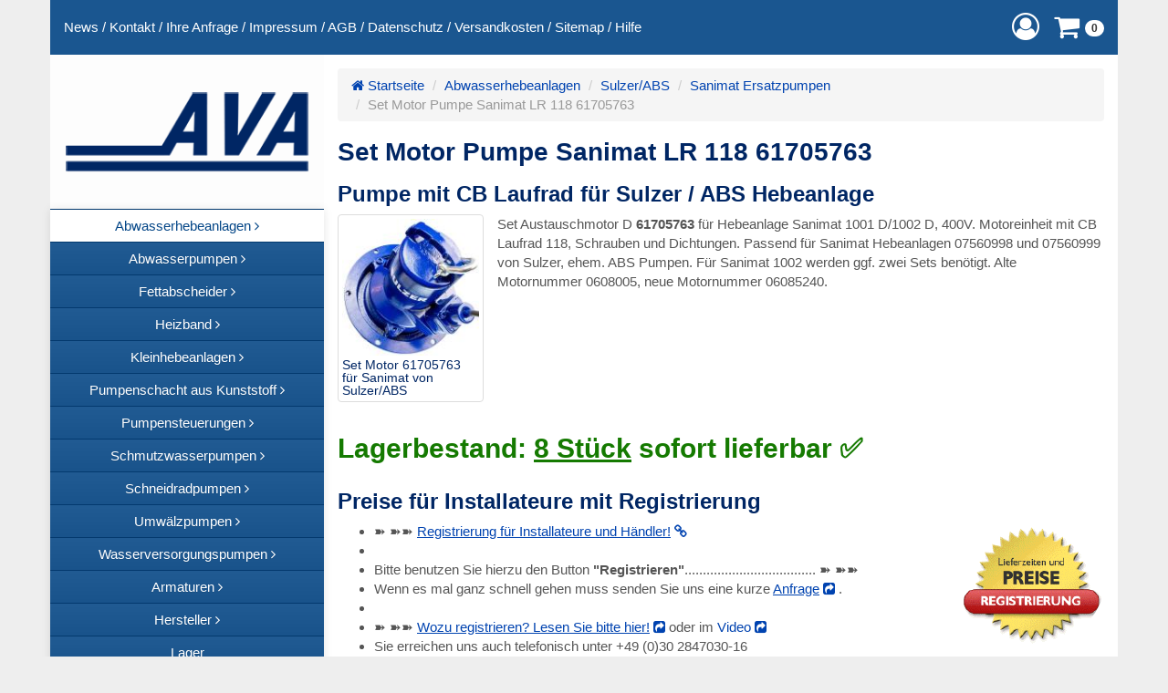

--- FILE ---
content_type: text/html; charset=ISO-8859-1
request_url: https://www.pumpen-grosshandel.de/abwasserhebeanlagen/sulzer-abs/sanimat-ersatzpumpen/set-motor-sanimat-abs-61705763.php
body_size: 8561
content:
<!DOCTYPE html>
<html lang="de" class="no-js">
<head>
<title>Set Motor ABS Sanimat 1001 D/1002 D 61705763 - B2B Shop</title>
<meta charset="ISO-8859-1">
<!--[if IE]>
<meta http-equiv="X-UA-Compatible" content="IE=edge">
<![endif]-->
<!-- Google Tag Manager -->
<script>(function(w,d,s,l,i){w[l]=w[l]||[];w[l].push({'gtm.start':
new Date().getTime(),event:'gtm.js'});var f=d.getElementsByTagName(s)[0],
j=d.createElement(s),dl=l!='dataLayer'?'&l='+l:'';j.async=true;j.src=
'https://www.googletagmanager.com/gtm.js?id='+i+dl;f.parentNode.insertBefore(j,f);
})(window,document,'script','dataLayer','GTM-5CPX9C');</script>
<!-- End Google Tag Manager -->
<!-- Google tag (gtag.js) -->

<script async src="https://www.googletagmanager.com/gtag/js?id=AW-1001938466"></script>

<script>

  window.dataLayer = window.dataLayer || [];
  function gtag(){dataLayer.push(arguments);}

  gtag('js', new Date());


  gtag('config', 'AW-1001938466');

</script>
<!-- Event snippet for awx_long_click conversion page -->

<script>

  gtag('event', 'conversion', {

      'send_to': 'AW-0',

      'value': 1.0,

      'currency': 'EUR'
  });

</script>
<meta name="description" content="Set Motor D 61705763 f&uuml;r Sanimat 1001 D/1002 D, 400V Motoreinheit mit CB Laufrad 118, Schrauben und Dichtungen. &amp;raquo;Preise f&uuml;r Installateure und Fachh&auml;ndler&amp;laquo;">
<meta name="keywords" lang="de" content="61705763">
<meta name="author" content="AVA GmbH Pumpen Gro&szlig;handel">
<meta name="generator" content="Template by siquando-designs.de - SIQUANDO Shop 12 (#4763-5633)">
<meta name="viewport" content="width=device-width, initial-scale=1">
<link href="../../../assets/stbs.css" rel="stylesheet">
<link href="../../../assets/style.css" rel="stylesheet">
<link href="../../../assets/stbssl.css" rel="stylesheet" media="screen">
<link href="../../../downloads/apple-touch-icon-144x144.png" sizes="144x144" rel="apple-touch-icon">
<link href="../../../images/favicon.ico" rel="shortcut icon">
<link href="https://www.pumpen-grosshandel.de/abwasserhebeanlagen/sulzer-abs/sanimat-ersatzpumpen/set-motor-sanimat-abs-61705763.php" rel="canonical">
<script src="../../../assets/modern.js"></script>
<script src="../../../assets/jq.js"></script>
<script type="text/javascript">
///<![CDATA[
var SERVICESCRIPT = '../../../s2dservice.php';
///]]>
</script>
<script src="../../../assets/s2dput.js" type="text/javascript"></script>
<!--[if lt IE 9]>
  <script src=""></script>
  <script src=""></script>
<![endif]-->
<!-- $Id: google_analytics.ccml 649 2020-08-27 14:14:53Z volker $ -->
<script type="text/javascript">
//<![CDATA[

if (typeof sqrCheckConsent==='undefined' || sqrCheckConsent('googleanalytics')) {

var gaJsHost = (("https:" == document.location.protocol) ? "https://ssl." : "http://www.");
document.write(unescape("%3Cscript src='" + gaJsHost + "google-analytics.com/ga.js' type='text/javascript'%3E%3C/script%3E"));

}

//]]>
</script>

<script type="text/javascript">
//<![CDATA[

if (typeof sqrCheckConsent==='undefined' || sqrCheckConsent('googleanalytics')) {

var pageTracker = _gat._getTracker('UA-29874615-1');
_gat._anonymizeIp();
pageTracker._setDomainName("none");  
pageTracker._setAllowLinker(true);
pageTracker._initData();
pageTracker._trackPageview();

}

//]]>
</script><meta name="geo.region" content="DE-BE" />
<meta name="geo.placename" content="Berlin" />
<meta name="geo.position" content="52.565637;13.330128" />
<meta name="ICBM" content="52.565637, 13.330128" />
<meta name="audience" content="alle">
<meta name="page-topic" content="Produkte">
<meta name="revisit-after" CONTENT="7 days">
</head>
<body id="body">
<!-- Google Tag Manager (noscript) -->
<noscript><iframe src="https://www.googletagmanager.com/ns.html?id=GTM-5CPX9C"
height="0" width="0" style="display:none;visibility:hidden"></iframe></noscript>
<!-- End Google Tag Manager (noscript) -->

<div id="page" class="container">

<div id="topbar" class="hidden-print">
    <div id="common">
  	  	  	<a href="../../../news.php">News</a>
  	  	  	<span class="divider">/</span> <a href="../../../kontakt.php">Kontakt</a>
  	  	  	<span class="divider">/</span> <a href="../../../ihre-anfrage.php">Ihre Anfrage</a>
  	  	  	<span class="divider">/</span> <a href="../../../impressum.php">Impressum</a>
  	  	  	<span class="divider">/</span> <a href="../../../agb.php">AGB</a>
  	  	  	<span class="divider">/</span> <a href="../../../datenschutz.php">Datenschutz</a>
  	  	  	<span class="divider">/</span> <a href="../../../versandkosten.php">Versandkosten</a>
  	  	  	<span class="divider">/</span> <a href="../../../sitemap.php">Sitemap</a>
  	  	  	<span class="divider">/</span> <a href="../../../help.php">Hilfe</a>
  	  	  </div>
  	<div id="icons">
							<div id="shopnav">
<a id="btn-login" href="#" role="button" data-toggle="modal" data-target="#modallogin"><i class="fa fa-lg fa-user-circle-o"></i></a>
<a id="btn-bsk" href="#" role="button"><i class="fa fa-lg fa-shopping-cart"></i> <span id="bsk-count" class="badge">0</span></a>
</div>
					</div>
		</div>

<div id="left" class="col-md-3 hidden-print">

<div id="header-logo" class="hidden-xs">
<a href="../../../" title="B2B Pumpen-Shop"><img class="img-responsive" src="../../../downloads/ava-gmbh-280.png" alt="Logo AVA Pumpen Grosshandel" /></a>
</div>
<nav id="nav" class="navbar navbar-default navbar-static-top" role="navigation">

<!-- Brand and toggle get grouped for better mobile display -->
<div class="navbar-header">
<button type="button" class="navbar-toggle btn-block" data-toggle="collapse" data-target="#bs-navbar-collapse">
	<span class="visible-xs-inline pull-left navbar-brand">Men&uuml;</span>
	<span class="sr-only">Toggle navigation</span>
<span class="pull-right">
	<span class="icon-bar"></span>
	<span class="icon-bar"></span>
	<span class="icon-bar"></span>
</span>
</button>
</div>

<div class="collapse navbar-collapse " id="bs-navbar-collapse">
<ul id="menu" class="nav navbar-nav">
<li class="active dropdown">
		<a class="dropdown-toggle" data-toggle="dropdown" href="../../"><span>Abwasserhebeanlagen <span class="fa fa-angle-right"></span></span></a>
			<ul class="topics dropdown-menu">
		<li class="active"><a href="../../"><em>Abwasserhebeanlagen</em></a></li>
											<li class="dropdown"><a href="../../aco/">ACO Passavant</a>
								<ul class="subtopics dropdown-menu">
															<li><a href="../../aco/muli-mini/">Muli-Mini</a></li>
											<li><a href="../../aco/muli-star/">Muli-Star</a></li>
									</ul>
							</li>
																<li class="dropdown"><a href="../../grundfos/">Grundfos</a>
								<ul class="subtopics dropdown-menu">
															<li><a href="../../grundfos/multilift-mss/">Multilift MSS</a></li>
											<li><a href="../../grundfos/multilift-m/">Multilift M</a></li>
											<li><a href="../../grundfos/multilift-md/">Multilift MD</a></li>
											<li><a href="../../grundfos/multilift-mld/">Multilift MLD</a></li>
											<li><a href="../../grundfos/multilift-mog/">Multilift MOG</a></li>
											<li><a href="../../grundfos/multilift-mdg/">Multilift MDG</a></li>
									</ul>
							</li>
																<li class="dropdown"><a href="../../homa/">Homa</a>
								<ul class="subtopics dropdown-menu">
															<li><a href="../../homa/sanistar/">Sanistar</a></li>
											<li><a href="../../homa/sanistar-plus/">Sanistar Plus</a></li>
											<li><a href="../../homa/saniboy-g/">Saniboy G</a></li>
											<li><a href="../../homa/sanimaster-g/">Sanimaster G</a></li>
											<li><a href="../../homa/sanistar-ersatzpumpen/">Sanistar Ersatzpumpen</a></li>
									</ul>
							</li>
															<li><a href="../../kessel/">Kessel</a>
																<li class="dropdown"><a href="../../ksb/">KSB</a>
								<ul class="subtopics dropdown-menu">
															<li><a href="../../ksb/mini-compacta/">mini-Compacta</a></li>
											<li><a href="../../ksb/mini-compacta-s/">mini-Compacta S</a></li>
											<li><a href="../../ksb/mini-compacta-ersatzpumpen/">mini-Compacta Ersatzpumpen</a></li>
									</ul>
							</li>
																<li class="dropdown active"><a href="../">Sulzer/ABS</a>
								<ul class="subtopics dropdown-menu">
															<li><a href="../sanimat-1000/">Sanimat 1000</a></li>
											<li><a href="../sanimat-1002/">Sanimat 1002</a></li>
											<li><a href="../sanimat-2002/">Sanimat 2002</a></li>
											<li><a href="../piranhamat/">Piranhamat</a></li>
											<li class="active"><a href="./">Sanimat Ersatzpumpen</a></li>
									</ul>
							</li>
								</ul>
		</li>
<li class=" dropdown">
		<a class="dropdown-toggle" data-toggle="dropdown" href="../../../abwasserpumpen/"><span>Abwasserpumpen <span class="fa fa-angle-right"></span></span></a>
			<ul class="topics dropdown-menu">
		<li><a href="../../../abwasserpumpen/"><em>Abwasserpumpen</em></a></li>
											<li class="dropdown"><a href="../../../abwasserpumpen/ksb/">KSB Amarex</a>
								<ul class="subtopics dropdown-menu">
															<li><a href="../../../abwasserpumpen/ksb/amarex-arx-f-50/">Amarex ARX F 50</a></li>
											<li><a href="../../../abwasserpumpen/ksb/amarex-arx-f-65/">Amarex ARX F 65</a></li>
											<li><a href="../../../abwasserpumpen/ksb/amarex-arx-f-80/">Amarex ARX F 80</a></li>
											<li><a href="../../../abwasserpumpen/ksb/amarex-n-f-50/">Amarex N F 50</a></li>
											<li><a href="../../../abwasserpumpen/ksb/amarex-n-f-65/">Amarex N F 65</a></li>
											<li><a href="../../../abwasserpumpen/ksb/amarex-n-f-80/">Amarex N F 80</a></li>
											<li><a href="../../../abwasserpumpen/ksb/amarex-n-d-80/">Amarex N D 80</a></li>
											<li><a href="../../../abwasserpumpen/ksb/amarex-n-f-100/">Amarex N F 100</a></li>
											<li><a href="../../../abwasserpumpen/ksb/amarex-n-d-100/">Amarex N D 100</a></li>
											<li><a href="../../../abwasserpumpen/ksb/amarex-zubehoer/">Amarex Zubeh&ouml;r</a></li>
									</ul>
							</li>
																<li class="dropdown"><a href="../../../abwasserpumpen/homa/">Homa Pumpen</a>
								<ul class="subtopics dropdown-menu">
															<li><a href="../../../abwasserpumpen/homa/tp/">Serie TP Tauchpumpen von Homa</a></li>
									</ul>
							</li>
																<li class="dropdown"><a href="../../../abwasserpumpen/sulzer-abs-pumpen/">Sulzer ABS Pumpen</a>
								<ul class="subtopics dropdown-menu">
															<li><a href="../../../abwasserpumpen/sulzer-abs-pumpen/abs-as-tauchpumpen/">ABS AS Tauchpumpen von Sulzer</a></li>
									</ul>
							</li>
								</ul>
		</li>
<li class=" dropdown">
		<a class="dropdown-toggle" data-toggle="dropdown" href="../../../fettabscheider/"><span>Fettabscheider <span class="fa fa-angle-right"></span></span></a>
			<ul class="topics dropdown-menu">
		<li><a href="../../../fettabscheider/"><em>Fettabscheider</em></a></li>
											<li class="dropdown"><a href="../../../fettabscheider/aco-passavant/">ACO Passavant</a>
								<ul class="subtopics dropdown-menu">
															<li><a href="../../../fettabscheider/aco-passavant/lipujet-p-ob/">LipuJet-P-OB  Basisausf&uuml;hrung</a></li>
											<li><a href="../../../fettabscheider/aco-passavant/lipujet-p-od/">LipuJet-P-OD Ausbaustufe 1</a></li>
											<li><a href="../../../fettabscheider/aco-passavant/lipujet-p-sb/">LipuJet-P-SB Basisausf&uuml;hrung geteilt</a></li>
											<li><a href="../../../fettabscheider/aco-passavant/lipujet-p-sd/">LipuJet-P-SD Ausbaustufe 1 geteilt</a></li>
											<li><a href="../../../fettabscheider/aco-passavant/zubehoer/">Zubeh&ouml;r f&uuml;r Fettabscheider</a></li>
									</ul>
							</li>
								</ul>
		</li>
<li class=" dropdown">
		<a class="dropdown-toggle" data-toggle="dropdown" href="../../../bamaheat-heizband/"><span>Heizband <span class="fa fa-angle-right"></span></span></a>
			<ul class="topics dropdown-menu">
		<li><a href="../../../bamaheat-heizband/"><em>Heizband</em></a></li>
										<li><a href="../../../bamaheat-heizband/rohrbegleitheizung/">Rohrbegleitheizung</a>
															<li><a href="../../../bamaheat-heizband/dachrinnenheizung/">Dachrinnenheizung</a>
								</ul>
		</li>
<li class=" dropdown">
		<a class="dropdown-toggle" data-toggle="dropdown" href="../../../kleinhebeanlagen/"><span>Kleinhebeanlagen <span class="fa fa-angle-right"></span></span></a>
			<ul class="topics dropdown-menu">
		<li><a href="../../../kleinhebeanlagen/"><em>Kleinhebeanlagen</em></a></li>
											<li class="dropdown"><a href="../../../kleinhebeanlagen/ebara/">Ebara</a>
								<ul class="subtopics dropdown-menu">
															<li><a href="../../../kleinhebeanlagen/ebara/ueberflurhebeanlagen/">Ebara &Uuml;berflurhebeanlagen</a></li>
											<li><a href="../../../kleinhebeanlagen/ebara/unterflurhebeanlagen/">Ebara Unterflurhebeanlagen</a></li>
									</ul>
							</li>
																<li class="dropdown"><a href="../../../kleinhebeanlagen/grundfos/">Grundfos</a>
								<ul class="subtopics dropdown-menu">
															<li><a href="../../../kleinhebeanlagen/grundfos/sololift2/">Sololift2</a></li>
											<li><a href="../../../kleinhebeanlagen/grundfos/conlift/">Conlift</a></li>
									</ul>
							</li>
																<li class="dropdown"><a href="../../../kleinhebeanlagen/homa/">Homa</a>
								<ul class="subtopics dropdown-menu">
															<li><a href="../../../kleinhebeanlagen/homa/sani/">Homa Kleinhebeanlagen</a></li>
									</ul>
							</li>
																<li class="dropdown"><a href="../../../kleinhebeanlagen/kessel/">Kessel</a>
								<ul class="subtopics dropdown-menu">
															<li><a href="../../../kleinhebeanlagen/kessel/austauschpumpen/">Kessel Austauschpumpen</a></li>
									</ul>
							</li>
																<li class="dropdown"><a href="../../../kleinhebeanlagen/ksb/">KSB</a>
								<ul class="subtopics dropdown-menu">
															<li><a href="../../../kleinhebeanlagen/ksb/ama-drainer-box-mini/">Ama-Drainer-Box</a></li>
											<li><a href="../../../kleinhebeanlagen/ksb/austauschpumpen/">Austauschpumpen</a></li>
									</ul>
							</li>
																<li class="dropdown"><a href="../../../kleinhebeanlagen/sulzer-abs/">Sulzer/ABS</a>
								<ul class="subtopics dropdown-menu">
															<li><a href="../../../kleinhebeanlagen/sulzer-abs/austauschpumpen/">ABS Austauschpumpen</a></li>
									</ul>
							</li>
																<li class="dropdown"><a href="../../../kleinhebeanlagen/zehnder/">Zehnder</a>
								<ul class="subtopics dropdown-menu">
															<li><a href="../../../kleinhebeanlagen/zehnder/swh/">SWH Kleinhebeanlagen</a></li>
									</ul>
							</li>
								</ul>
		</li>
<li class=" dropdown">
		<a class="dropdown-toggle" data-toggle="dropdown" href="../../../pe-pumpenschaechte/"><span>Pumpenschacht aus Kunststoff <span class="fa fa-angle-right"></span></span></a>
			<ul class="topics dropdown-menu">
		<li><a href="../../../pe-pumpenschaechte/"><em>Pumpenschacht aus Kunststoff</em></a></li>
											<li class="dropdown"><a href="../../../pe-pumpenschaechte/homa/">Homa</a>
								<ul class="subtopics dropdown-menu">
															<li><a href="../../../pe-pumpenschaechte/homa/skb-6/">SKB 6</a></li>
											<li><a href="../../../pe-pumpenschaechte/homa/skb-9/">SKB 9</a></li>
									</ul>
							</li>
																<li class="dropdown"><a href="../../../pe-pumpenschaechte/ksb/">KSB</a>
								<ul class="subtopics dropdown-menu">
															<li><a href="../../../pe-pumpenschaechte/ksb/ck-800/">CK 800</a></li>
									</ul>
							</li>
																<li class="dropdown"><a href="../../../pe-pumpenschaechte/abs-sulzer/">Sulzer / ABS</a>
								<ul class="subtopics dropdown-menu">
															<li><a href="../../../pe-pumpenschaechte/abs-sulzer/abs-synconta/">ABS Synconta</a></li>
									</ul>
							</li>
															<li><a href="../../../pe-pumpenschaechte/orpu/">Orpu</a>
								</ul>
		</li>
<li class=" dropdown">
		<a class="dropdown-toggle" data-toggle="dropdown" href="../../../pumpensteuerungen/"><span>Pumpensteuerungen <span class="fa fa-angle-right"></span></span></a>
			<ul class="topics dropdown-menu">
		<li><a href="../../../pumpensteuerungen/"><em>Pumpensteuerungen</em></a></li>
										<li><a href="../../../pumpensteuerungen/ps1-lcd/">PS1-LCD N Einzelpumpensteuerung</a>
															<li><a href="../../../pumpensteuerungen/ps2-lcd/">PS2-LCD Doppelpumpensteuerung</a>
															<li><a href="../../../pumpensteuerungen/psmega-1/">PSMEGA 1 Einzelpumpensteuerung</a>
															<li><a href="../../../pumpensteuerungen/psmega-1-light/">PSMEGA 1-Light Einzelpumpensteuerung</a>
															<li><a href="../../../pumpensteuerungen/psmega-2/">PSMEGA 2 Doppelpumpensteuerung</a>
															<li><a href="../../../pumpensteuerungen/4-30kw/">4-30kW Pumpensteuerung mit PS2-System</a>
															<li><a href="../../../pumpensteuerungen/as-ps-aussensaeule/">AS-PS1 und AS-PS2 Au&szlig;ens&auml;ule</a>
																<li class="dropdown"><a href="../../../pumpensteuerungen/module/">Module</a>
								<ul class="subtopics dropdown-menu">
															<li><a href="../../../pumpensteuerungen/module/ps2-system/">PS2-System Pumpensteuerungs-Modul</a></li>
											<li><a href="../../../pumpensteuerungen/module/wa-3000-lcd/">WA 3000-LCD Niveausteuerung</a></li>
											<li><a href="../../../pumpensteuerungen/module/na-1-2/">NA-1.2 netzunabh&auml;ngiger Alarm</a></li>
									</ul>
							</li>
															<li><a href="../../../pumpensteuerungen/zubehoer/">Zubeh&ouml;r f&uuml;r Pumpensteuerungen</a>
								</ul>
		</li>
<li class=" dropdown">
		<a class="dropdown-toggle" data-toggle="dropdown" href="../../../schmutzwasserpumpen/"><span>Schmutzwasserpumpen <span class="fa fa-angle-right"></span></span></a>
			<ul class="topics dropdown-menu">
		<li><a href="../../../schmutzwasserpumpen/"><em>Schmutzwasserpumpen</em></a></li>
											<li class="dropdown"><a href="../../../schmutzwasserpumpen/ebara/">Ebara</a>
								<ul class="subtopics dropdown-menu">
															<li><a href="../../../schmutzwasserpumpen/ebara/best-one/">Best One</a></li>
											<li><a href="../../../schmutzwasserpumpen/ebara/best-2-5/">Best 2-5</a></li>
											<li><a href="../../../schmutzwasserpumpen/ebara/dw/">DW</a></li>
											<li><a href="../../../schmutzwasserpumpen/ebara/ds-dvs/">DS DVS</a></li>
											<li><a href="../../../schmutzwasserpumpen/ebara/flutset/">Flutset</a></li>
											<li><a href="../../../schmutzwasserpumpen/ebara/optima/">Optima</a></li>
											<li><a href="../../../schmutzwasserpumpen/ebara/right/">Right</a></li>
									</ul>
							</li>
																<li class="dropdown"><a href="../../../schmutzwasserpumpen/grundfos/">Grundfos</a>
								<ul class="subtopics dropdown-menu">
															<li><a href="../../../schmutzwasserpumpen/grundfos/unilift-cc/">Unilift CC</a></li>
									</ul>
							</li>
																<li class="dropdown"><a href="../../../schmutzwasserpumpen/homa/">Homa</a>
								<ul class="subtopics dropdown-menu">
															<li><a href="../../../schmutzwasserpumpen/homa/chromatic/">Chromatic</a></li>
											<li><a href="../../../schmutzwasserpumpen/homa/flutset/">Flut-Set</a></li>
											<li><a href="../../../schmutzwasserpumpen/homa/heisswasserpumpen/">Hei&szlig;wasserpumpen</a></li>
									</ul>
							</li>
																<li class="dropdown"><a href="../../../schmutzwasserpumpen/ksb/">KSB</a>
								<ul class="subtopics dropdown-menu">
															<li><a href="../../../schmutzwasserpumpen/ksb/ama-drainer-n/">Ama-Drainer N 3xx</a></li>
											<li><a href="../../../schmutzwasserpumpen/ksb/amadrainer-3/">AmaDrainer 3er Serie Neu</a></li>
											<li><a href="../../../schmutzwasserpumpen/ksb/ama-drainer-a/">Ama-Drainer A 4xx</a></li>
											<li><a href="../../../schmutzwasserpumpen/ksb/ama-drainer-a-5xx/">Ama-Drainer A 5xx</a></li>
											<li><a href="../../../schmutzwasserpumpen/ksb/ama-porter-500/">Ama-Porter 500</a></li>
											<li><a href="../../../schmutzwasserpumpen/ksb/ama-porter-600/">Ama-Porter 600</a></li>
									</ul>
							</li>
																<li class="dropdown"><a href="../../../schmutzwasserpumpen/sulzer-abs/">Sulzer/ABS</a>
								<ul class="subtopics dropdown-menu">
															<li><a href="../../../schmutzwasserpumpen/sulzer-abs/robusta/">Robusta</a></li>
											<li><a href="../../../schmutzwasserpumpen/sulzer-abs/mf/">MF</a></li>
									</ul>
							</li>
															<li><a href="../../../schmutzwasserpumpen/zehnder/">Zehnder</a>
															<li><a href="../../../schmutzwasserpumpen/tauchpumpen/">Tauchpumpen</a>
								</ul>
		</li>
<li class=" dropdown">
		<a class="dropdown-toggle" data-toggle="dropdown" href="../../../schneidradpumpen/"><span>Schneidradpumpen <span class="fa fa-angle-right"></span></span></a>
			<ul class="topics dropdown-menu">
		<li><a href="../../../schneidradpumpen/"><em>Schneidradpumpen</em></a></li>
											<li class="dropdown"><a href="../../../schneidradpumpen/homa/">Homa</a>
								<ul class="subtopics dropdown-menu">
															<li><a href="../../../schneidradpumpen/homa/barracuda-grp/">Barracuda GRP</a></li>
											<li><a href="../../../schneidradpumpen/homa/zubehoer/">Zubeh&ouml;r</a></li>
									</ul>
							</li>
																<li class="dropdown"><a href="../../../schneidradpumpen/ksb/">KSB</a>
								<ul class="subtopics dropdown-menu">
															<li><a href="../../../schneidradpumpen/ksb/amarex-n-s/">Amarex N S</a></li>
											<li><a href="../../../schneidradpumpen/ksb/ama-porter-sb-s/">Ama-Porter SB/S</a></li>
									</ul>
							</li>
																<li class="dropdown"><a href="../../../schneidradpumpen/orpu/">ORPU</a>
								<ul class="subtopics dropdown-menu">
															<li><a href="../../../schneidradpumpen/orpu/orcut-tes/">Orcut TES</a></li>
									</ul>
							</li>
																<li class="dropdown"><a href="../../../schneidradpumpen/sulzer-abs/">Sulzer/ABS</a>
								<ul class="subtopics dropdown-menu">
															<li><a href="../../../schneidradpumpen/sulzer-abs/piranha/">Piranha</a></li>
											<li><a href="../../../schneidradpumpen/sulzer-abs/zubehoer/">Zubeh&ouml;r</a></li>
									</ul>
							</li>
								</ul>
		</li>
<li class=" dropdown">
		<a class="dropdown-toggle" data-toggle="dropdown" href="../../../heizungspumpen/"><span>Umw&auml;lzpumpen <span class="fa fa-angle-right"></span></span></a>
			<ul class="topics dropdown-menu">
		<li><a href="../../../heizungspumpen/"><em>Umw&auml;lzpumpen</em></a></li>
											<li class="dropdown"><a href="../../../heizungspumpen/grundfos/">Grundfos Umw&auml;lzpumpen</a>
								<ul class="subtopics dropdown-menu">
															<li><a href="../../../heizungspumpen/grundfos/alpha1-alpha2-alpha3/">Alpha</a></li>
											<li><a href="../../../heizungspumpen/grundfos/magna3-mit-gewinde/">Magna3 mit Gewinde</a></li>
											<li><a href="../../../heizungspumpen/grundfos/magna3-mit-flansch/">Magna3 mit Flansch</a></li>
											<li><a href="../../../heizungspumpen/grundfos/magna3-niro-mit-gewinde/">Magna3 Niro mit Gewinde</a></li>
											<li><a href="../../../heizungspumpen/grundfos/magna3-niro-mit-flansch/">Magna3 Niro mit Flansch</a></li>
											<li><a href="../../../heizungspumpen/grundfos/horizontale-kreiselpumpen/">Horizontale Kreiselpumpen</a></li>
											<li><a href="../../../heizungspumpen/grundfos/trockenlaeuferpumpen/">Trockenl&auml;uferpumpen</a></li>
											<li><a href="../../../heizungspumpen/grundfos/vertikale-kreiselpumpen/">Vertikale Kreiselpumpen</a></li>
									</ul>
							</li>
																<li class="dropdown"><a href="../../../heizungspumpen/ksb/">KSB Umw&auml;lzpumpen</a>
								<ul class="subtopics dropdown-menu">
															<li><a href="../../../heizungspumpen/ksb/calio-mit-gewinde/">Calio mit Gewinde</a></li>
											<li><a href="../../../heizungspumpen/ksb/ksb-calio-mit-flansch/">Calio mit Flansch</a></li>
											<li><a href="../../../heizungspumpen/ksb/horizontale-kreiselpumpen/">Horizontale Kreiselpumpen</a></li>
									</ul>
							</li>
																<li class="dropdown"><a href="../../../heizungspumpen/xylem-lowara/">Xylem/Lowara Heizungspumpen</a>
								<ul class="subtopics dropdown-menu">
															<li><a href="../../../heizungspumpen/xylem-lowara/ecocirc-basic/">ecocirc BASIC Umw&auml;lzpumpen</a></li>
											<li><a href="../../../heizungspumpen/xylem-lowara/ecocirc-premium/">ecocirc Premium Umw&auml;lzpumpen</a></li>
											<li><a href="../../../heizungspumpen/xylem-lowara/ecocirc-pro/">Umw&auml;lzpumpen ecocirc PRO</a></li>
											<li><a href="../../../heizungspumpen/xylem-lowara/ecocirc-xl/">Umw&auml;lzpumpen ecocirc XL</a></li>
											<li><a href="../../../heizungspumpen/xylem-lowara/ecocirc-xlplus/">Umw&auml;lzpumpen ecocirc XLplus</a></li>
									</ul>
							</li>
								</ul>
		</li>
<li class=" dropdown">
		<a class="dropdown-toggle" data-toggle="dropdown" href="../../../wasserversorgungspumpen/"><span>Wasserversorgungspumpen <span class="fa fa-angle-right"></span></span></a>
			<ul class="topics dropdown-menu">
		<li><a href="../../../wasserversorgungspumpen/"><em>Wasserversorgungspumpen</em></a></li>
											<li class="dropdown"><a href="../../../wasserversorgungspumpen/ebara/">EBARA</a>
								<ul class="subtopics dropdown-menu">
															<li><a href="../../../wasserversorgungspumpen/ebara/jesx-jex/">JESX/M + JEX/M + JE/M</a></li>
											<li><a href="../../../wasserversorgungspumpen/ebara/garten-jesxm-jexm-jem/">Garten JESXM + JEXM + JEM</a></li>
											<li><a href="../../../wasserversorgungspumpen/ebara/aga-agc/">AGA + AGC</a></li>
											<li><a href="../../../wasserversorgungspumpen/ebara/gp-hauswasserwerke/">GP Hauswasserwerke</a></li>
											<li><a href="../../../wasserversorgungspumpen/ebara/idrogo-zisternenpumpen/">Idrogo Zisternenpumpen</a></li>
											<li><a href="../../../wasserversorgungspumpen/ebara/multigo-zisternenpumpen/">Multigo Zisternenpumpen</a></li>
											<li><a href="../../../wasserversorgungspumpen/ebara/winner-brunnenpumpen/">Winner Brunnenpumpen</a></li>
											<li><a href="../../../wasserversorgungspumpen/ebara/normalsaugende-kreiselpumpen/">Normalsaugende Kreiselpumpen</a></li>
									</ul>
							</li>
																<li class="dropdown"><a href="../../../wasserversorgungspumpen/grundfos/">Grundfos</a>
								<ul class="subtopics dropdown-menu">
															<li><a href="../../../wasserversorgungspumpen/grundfos/jp5-jp6/">JP5 + JP6</a></li>
											<li><a href="../../../wasserversorgungspumpen/grundfos/scala2/">Scala2</a></li>
									</ul>
							</li>
																<li class="dropdown"><a href="../../../wasserversorgungspumpen/homa/">Homa</a>
								<ul class="subtopics dropdown-menu">
															<li><a href="../../../wasserversorgungspumpen/homa/gpe-hce/">GPE/HCE</a></li>
									</ul>
							</li>
																<li class="dropdown"><a href="../../../wasserversorgungspumpen/ksb/">KSB</a>
								<ul class="subtopics dropdown-menu">
															<li><a href="../../../wasserversorgungspumpen/ksb/multi-eco/">Multi Eco</a></li>
											<li><a href="../../../wasserversorgungspumpen/ksb/multi-eco-pro/">Multi Eco Pro</a></li>
											<li><a href="../../../wasserversorgungspumpen/ksb/multi-eco-top/">Multi Eco Top</a></li>
											<li><a href="../../../wasserversorgungspumpen/ksb/ixo/">Ixo</a></li>
									</ul>
							</li>
															<li><a href="../../../wasserversorgungspumpen/schaltautomaten-und-zubehoer/">Schaltautomaten und Zubeh&ouml;r</a>
								</ul>
		</li>
<li class=" dropdown">
		<a class="dropdown-toggle" data-toggle="dropdown" href="../../../armaturen/"><span>Armaturen <span class="fa fa-angle-right"></span></span></a>
			<ul class="topics dropdown-menu">
		<li><a href="../../../armaturen/"><em>Armaturen</em></a></li>
										<li><a href="../../../armaturen/absperrarmaturen/">Absperrarmaturen</a>
															<li><a href="../../../armaturen/rueckflussverhinderer/">R&uuml;ckflussverhinderer</a>
								</ul>
		</li>
<li class=" dropdown">
		<a class="dropdown-toggle" data-toggle="dropdown" href="../../../hersteller/"><span>Hersteller <span class="fa fa-angle-right"></span></span></a>
			<ul class="topics dropdown-menu">
		<li><a href="../../../hersteller/"><em>Hersteller</em></a></li>
										<li><a href="../../../hersteller/aco/">ACO Passavant GmbH</a>
															<li><a href="../../../hersteller/dc-industrie-elektronik-gmbh/">D.C. Industrie Elektronik GmbH</a>
															<li><a href="../../../hersteller/ebara/">EBARA Pumps Europe S.p.A.</a>
															<li><a href="../../../hersteller/grundfos/">Grundfos GmbH</a>
															<li><a href="../../../hersteller/homa/">HOMA Pumpenfabrik GmbH</a>
															<li><a href="../../../hersteller/kessel/">Kessel AG</a>
															<li><a href="../../../hersteller/ksb/">KSB Produkte</a>
															<li><a href="../../../hersteller/orpu/">ORPU Pumpenfabrik GmbH</a>
															<li><a href="../../../hersteller/sulzer-abs/">Sulzer Pumps Wastewater Germany GmbH - ABS Pumpen</a>
															<li><a href="../../../hersteller/xylem-lowara/">xylem Water Solutions Deutschland GmbH</a>
															<li><a href="../../../hersteller/zehnder/">Zehnder Pumpen GmbH</a>
								</ul>
		</li>
<li class="">
		<a href="../../../lager/"><span>Lager</span></a>
			</li>
<li class="">
		<a href="../../../produktuebersicht/"><span>Produkt&uuml;bersicht</span></a>
			</li>
<li id="searchitem">
<form id="searchform" role="search" action="../../../fts.php" method="get">
<input id="searchcriteria" type="text" class="form-control" name="criteria" placeholder="Suchen nach">
<button class="btn btn-link" type="submit"><i class="fa fa-search"></i></button>
<div id="searchajax"></div>
</form>
</li>
</ul>

</div>

</nav>
<div id="sidebarleft" class="hidden-xs">
<div class="sidebar">
<aside>
<h2>Wozu registrieren? Video</h2>
<!-- SQWPluginH5Video -->
<figure class="sqrfig" style="border:0">
<video class="sqrfigcontent" width="270" height="202" controls="controls"     playsinline="playsinline" >
  <source src="../../../downloads/warum-im-b2b-shop-anmelden.mp4" type="video/mp4" />
<p>Ihr Browser ist veraltet und unterst&uuml;tzt die Wiedergabe von HTML5-Video-Clips leider nicht. Bitte aktualisieren Sie Ihren Browser.</p>
</video>
<figcaption><b>Warum im B2B-Shop anmelden?</b> Warum im B2B-Shop anmelden?</figcaption>
</figure><p></p><a style="display:block;text-align:center"
href="https://www.lieferanten.de/lieferant-5825-AVA%20GmbH.html" target="_blank"><img id="siegelGepruefterLieferant" image src="https://www.pumpen-grosshandel.de/images/gepruefter_lieferant.png" alt="geprüfter Lieferant" 
title="AVA GmbH - Berlin - Großhändler, Händler, Dienstleister" border="0" width="150"></a>
<p><br/>Fon: 030/2847030-16<br/>Fax: 030/2847030-11<br/><a title="Anfrage" href="mailto:info@pumpen-grosshandel.de" target="_blank">info@pumpen-grosshandel.de <i class="fa fa-link"></i></a></p><!-- W2DPluginLastUpdate -->
<p>Letzte Änderung am Montag, 26. Januar 2026 um 12:15:05 Uhr.</p><div class="hidden-md hidden-lg"><p>-&gt;<a title="iTunes App f&uuml;r Pumpen Grosshandel" href="https://itunes.apple.com/app/id1389740022?mt=8" target="_blank">iTunes App <i class="fa fa-link"></i></a> -&gt;<a title="Google Play App f&uuml;r Pumpen Grosshandel" href="https://play.google.com/store/apps/details?id=de.ava.pumpenshop" target="_blank">Google Play App <i class="fa fa-link"></i></a><br/>Oder im jeweiligen App Store<br/>nach &quot;Pumpen-Shop&quot; suchen!</p></div><div class="visible-md visible-lg"><a class="img-mfp" title="" href="../../../images/pumpen-shop-app.jpg" target="_blank">
	<img class="img-responsive" src="../../../images/pumpen-shop-app_sb.jpg" width="270" height="157" alt="Pumpen-Shop App">
</a>
</div></aside>
</div>
</div>
</div><!-- #left -->

<div id="container" class="col-md-9">

<div id="header" class="flex hidden-print">

</div>

<div id="main" class="no-margin row">

<div id="content" class="col-md-12 sqrcontent">

<ul class="breadcrumb">
<li><a href="../../../"><i class="fa fa-home"></i> Startseite</a></li>
<li><a href="../../">Abwasserhebeanlagen</a></li>
<li><a href="../">Sulzer/ABS</a></li>
<li><a href="./">Sanimat Ersatzpumpen</a></li>
<li class="active">Set Motor Pumpe Sanimat LR 118 61705763</li>
</ul><h1>Set Motor Pumpe Sanimat LR 118 61705763</h1>
<div class="sqrpara ">
<span id="431887aa330e68820"></span>
<h2>Pumpe mit CB Laufrad f&uuml;r Sulzer / ABS Hebeanlage</h2>
<figure class='img thumbnail pic-left'>
<a class="img-mfp" href='../../../images/set-motor-61705763-fuer-sanimat.jpg' target="_blank" title="Set Motor 61705763 für Sanimat von Sulzer/ABS">
<img class="media-object" src='../../../images/set-motor-61705763-fuer-sanimat_thb.jpg' alt="Set Motor 61705763 für Sanimat von Sulzer/ABS" width="160" height="160">
</a>
<figcaption>
		<h3>Set Motor 61705763 f&uuml;r Sanimat von Sulzer/ABS</h3>
			<small>Set Motor 61705763 f&uuml;r Sanimat von Sulzer/ABS</small>
	</figcaption>
</figure>
<p style="" class="clearfix">Set Austauschmotor D <b>61705763</b> f&uuml;r Hebeanlage Sanimat 1001 D/1002 D, 400V. Motoreinheit mit CB Laufrad 118, Schrauben und Dichtungen. Passend f&uuml;r Sanimat Hebeanlagen 07560998 und 07560999 von Sulzer, ehem. ABS Pumpen. F&uuml;r Sanimat 1002 werden ggf. zwei Sets ben&ouml;tigt. Alte Motornummer 0608005, neue Motornummer 06085240.</p>
</div>
<div class="sqrpara ">
<span id="431887aa330e68822"></span>
<p class="stock-pr">Lagerbestand:  <span style="text-decoration:underline">8 Stück</span> sofort lieferbar &#x2705;</p></div>
<div class="sqrpara ">
<span id="431887aa330e68824"></span>
<h2>Preise f&uuml;r Installateure mit Registrierung</h2>
<figure class='img pic-right'>
<a href="https://www.pumpen-grosshandel.de/s2dlogin.php#new" target="_blank" title="Set Motor 61705763 für Sanimat von Sulzer/ABS"><img class="img-circle" src='../../../images/registrierung_thb.gif' alt="Registrierung" width="160" height="135" title="Set Motor 61705763 für Sanimat von Sulzer/ABS"></a>
<figcaption>
			<small>Registrieren Sie sich bitte hier!</small>
	</figcaption>
</figure>
<ul><li>&#10173; &#10173;&#10173; <a onClick="javascript: pageTracker._trackPageview ('/outgoing/pumpen-grosshandel.de');" title="Registrierung" href="https://www.pumpen-grosshandel.de/s2dlogin.php#new" target="_blank" ><span style="text-decoration:underline">Registrierung f&uuml;r Installateure und H&auml;ndler!</span> <i class="fa fa-link"></i></a>
</li>
<li></li>
<li>Bitte benutzen Sie hierzu den Button <strong>&quot;Registrieren&quot;</strong>.................................... &#10173; &#10173;&#10173;</li>
<li>Wenn es mal ganz schnell gehen muss senden Sie uns eine kurze <a title="Ihre Preisanfrage zu unseren Produkten" href="../../../ihre-anfrage.php#431887aa340adf30e"><span style="text-decoration:underline">Anfrage</span> <i class="fa fa-share-square"></i></a>
.</li>
<li></li>
<li>&#10173; &#10173;&#10173; <a title="Pumpen-Grosshandel" href="../../../index.php#431887a9e70ecaf01"><span style="text-decoration:underline">Wozu registrieren? Lesen Sie bitte hier!</span> <i class="fa fa-share-square"></i></a>
 oder im <a title="Warum registrieren? Video" href="../../../videos-bilder.php#431887acde0934703">Video <i class="fa fa-share-square"></i></a>
</li>
<li>Sie erreichen uns auch telefonisch unter +49 (0)30 2847030-16</li>
</ul>
</div>
<div class="row">
<form role="form" method="post" action="https://www.pumpen-grosshandel.de/s2dlogin.php">
	<div class="form-group col-md-6">
		<label for="InputEmail">Ihre E-Mail Adresse</label>
		<input type="email" class="form-control" id="InputEmail" name="login_email" placeholder="E-Mail-Adresse">
	</div>
	<div class="form-group col-md-6">
		<label for="InputPassword">Kennwort</label>
		<input type="password" class="form-control" id="InputPassword" name="login_password" placeholder="Passwort">
	</div>
	<div class="form-group col-md-12">
		<input type="hidden" value="login" name="mode">
		<input type="hidden" value="0" name="plugin_login_redirect">
		<button type="submit" class="btn btn-block btn-primary">Anmelden</button>
	</div>
</form>
</div>
<div class="clearfix" style="margin-bottom:10px"></div><div class="sqrpara ">
<span id="431887ac490e25c0f"></span>
<h2>Sie sind <span style="text-decoration:underline">kein</span> Wiederverk&auml;ufer?</h2>
<p style="color: #E0367A;font-size: 125%;" class=""><a title="Ihre Preisanfrage zu unseren Produkten" href="../../../ihre-anfrage.php">&#10173; &#10173;&#10173; Klicken Sie bitte hier und senden uns Ihre Anfrage! <i class="fa fa-share-square"></i></a>
 <br/>Sie erhalten kurzfristig ein unverbindliches Angebot.</p>
</div>
<div class="clearfix" style="margin-bottom:10px"></div><div class="sqrpara ">
<span id="431887aa6e13bec02"></span>
<h2>Weitere Austauschmotoren von Sulzer / ABS</h2>
<div class="row split-teaser">
    <div class="col-sm-4">
<div class="thumbnail">
			<a href="./set-motor-sanimat-abs-61705762.php"><img src="../../../images/set-motor-61705762-fuer-sanimat_260.jpg" width="260" height="260" alt="Set Motor 61705762 f&uuml;r Sanimat von Sulzer/ABS" border="0"></a>
		<div class="caption">
		<h3><a href="./set-motor-sanimat-abs-61705762.php">Set Motor Pumpe Sanimat LR 110 61705762</a></h3>
		<p>
			Set Motor D 61705762 f&uuml;r Sanimat 1000 SD/S1D, 400V Motoreinheit mit Laufrad CB 110, Schrauben und Dichtungen. Passend f&uuml;r Sanimat Hebeanlage 07560951 und 07565100 von Sulzer, ehem. ABS Pumpen.						<small>[61705762]</small>			<small class="tease-stockcount"><br><font color=157A01><strong><span style="text-decoration:underline">4 Stück</span> auf Lager</strong></font> &#x2705;</small>		</p>
							</div>
</div>
</div>
<div class="col-sm-4">
<div class="thumbnail">
			<a href="./set-motor-sanimat-abs-61705764.php"><img src="../../../images/set-motor-61705764-fuer-sanimat_260.jpg" width="260" height="260" alt="Set Motor 61705764 f&uuml;r Sanimat von Sulzer/ABS" border="0"></a>
		<div class="caption">
		<h3><a href="./set-motor-sanimat-abs-61705764.php">Set Motor Pumpe Sanimat LR 128 61705764</a></h3>
		<p>
			Set Motor HD 61705764 f&uuml;r Sanimat 1001 D/HD und 1002 D/HD, 400V Motoreinheit mit CB Laufrad 128, Schrauben und Dichtungen. Passend f&uuml;r Sanimat Hebeanlage 07560996 und 07560997 von Sulzer, ehem. ABS Pumpen.						<small>[61705764]</small>			<small class="tease-stockcount"><br><font color=157A01><strong><span style="text-decoration:underline">8 Stück</span> auf Lager</strong></font> &#x2705;</small>		</p>
							</div>
</div>
</div>
<div class="col-sm-4">
<div class="thumbnail">
			<a href="./set-motor-sanimat-abs-09525095.php"><img src="../../../images/set-motor-abs-pumpe-sanimat-lr-d170-09525095_260.jpg" width="260" height="260" alt="Set Motor ABS Pumpe Sanimat LR D170 - 09525095" border="0"></a>
		<div class="caption">
		<h3><a href="./set-motor-sanimat-abs-09525095.php">Set Motor Pumpe Sanimat LR D170 09525095</a></h3>
		<p>
			Set Motor D 09525095 f&uuml;r Sanimat 1000 D/1002 D, 400V Motoreinheit mit mit Vortex Laufrad D170, Schrauben und Dichtungen. Passend f&uuml;r Hebeanlage 07565187 und 07565191 von Sulzer, ehem. ABS Pumpen.						<small>[09525095]</small>			<small class="tease-stockcount"><br><font color=157A01><strong><span style="text-decoration:underline">6 Stück</span> auf Lager</strong></font> &#x2705;</small>		</p>
							</div>
</div>
</div>
<div class="clearfix"></div><div class="col-sm-4">
<div class="thumbnail">
			<a href="./set-motor-sanimat-abs-09525096.php"><img src="../../../images/set-motor-abs-pumpe-sanimat-lr-d250-09525096_260.jpg" width="260" height="260" alt="Set Motor ABS Pumpe Sanimat LR D250 - 09525096" border="0"></a>
		<div class="caption">
		<h3><a href="./set-motor-sanimat-abs-09525096.php">Set Motor Pumpe Sanimat LR D250 09525096</a></h3>
		<p>
			Set Motor HD 09525096 f&uuml;r Sanimat 1000 D/HD, 1002 D/HD und 2002 D/HD, 400V Motoreinheit mit mit Vortex Laufrad D250, Schrauben und Dichtungen. Passend f&uuml;r Hebeanlage 07565190 und 07565192 von Sulzer, ehem. ABS Pumpen.						<small>[09525096]</small>			<small class="tease-stockcount"><br><font color=157A01><strong><span style="text-decoration:underline">11 Stück</span> auf Lager</strong></font> &#x2705;</small>		</p>
							</div>
</div>
</div>
<div class="col-sm-4">
<div class="thumbnail">
			<a href="./set-motor-sanimat-abs-09525099.php"><img src="../../../images/set-motor-abs-pumpe-sanimat-lr-d130-09525099_260.jpg" width="260" height="260" alt="Set Motor ABS Pumpe Sanimat LR D130 - 09525099" border="0"></a>
		<div class="caption">
		<h3><a href="./set-motor-sanimat-abs-09525099.php">Set Motor Pumpe Sanimat LR D130 09525099</a></h3>
		<p>
			Set Motor XD 09525099 f&uuml;r Sanimat 1002 XD, 400V Motoreinheit mit mit Vortex Laufrad D130, Schrauben und Dichtungen. Passend f&uuml;r Hebeanlage XD von Sulzer, ehem. ABS Pumpen.						<small>[09525099]</small>			<small class="tease-stockcount"><br><font color=157A01><strong><span style="text-decoration:underline">2 Stück</span> auf Lager</strong></font> &#x2705;</small>		</p>
							</div>
</div>
</div>
<div class="col-sm-4">
<div class="thumbnail">
			<a href="./set-motor-sanimat-w-abs-09525094.php"><img src="../../../images/set-motor-abs-pumpe-sanimat-w-lr-d170-09525094_260.jpg" width="260" height="260" alt="Set Motor ABS Pumpe Sanimat W LR D170 - 09525094" border="0"></a>
		<div class="caption">
		<h3><a href="./set-motor-sanimat-w-abs-09525094.php">Set Motor Pumpe Sanimat W LR D170 09525094</a></h3>
		<p>
			Set Austauschmotor W 09525094 f&uuml;r Hebeanlage Sanimat 1000 W ab Bj. 2007, 230V. Motoreinheit mit mit Vortex Laufrad D170, Schrauben und Dichtungen. Passend f&uuml;r Sanimat Hebeanlagen 07565186 von Sulze...						<small>[09525094]</small>					</p>
							</div>
</div>
</div>
<div class="clearfix"></div>  </div>

</div>
<div id="more">
<ul class="pager">
<li class="previous"><a href="set-motor-sanimat-abs-61705762.php"><i class="fa fa-angle-double-left"></i> Set Motor Pumpe Sanimat LR 110 61705762</a></li>
<li class="next"><a href="set-motor-sanimat-abs-61705764.php">Set Motor Pumpe Sanimat LR 128 61705764 <i class="fa fa-angle-double-right"></i></a></li>
</ul>
</div>
</div><!-- #content-->

</div>

<footer id="footer" class="hidden-print">
<div id="footerbar">
		<div class="copyright"><i class="fa fa-copyright"></i> AVA GmbH - Großhandel für Pumpen und Hebeanlagen großes Lager, schneller Versand, günstige Preise</div>
    <div id="icons">
    <a href="https://www.facebook.com/AVAGmbH" title="Facebook" target="_blank"><i class="fa fa-facebook"></i></a>
<a href="https://twitter.com/avagmbh" title="Twitter" target="_blank"><i class="fa fa-twitter"></i></a>
  </div>
  		</div>
</footer></div><!-- #container -->
</div> <!-- #page & .container -->

<div class="modal fade" id="modallogin" tabindex="-1" role="dialog" aria-hidden="true">
  <div class="modal-dialog modal-sm">
    <div class="modal-content">
      <div class="modal-header">
        <button type="button" class="close" data-dismiss="modal" aria-hidden="true">&times;</button>
        <h4 class="modal-title">Anmelden</h4>
      </div>
      <form action="https://www.pumpen-grosshandel.de/s2dlogin.php" method="post">
      <div class="modal-body">
        <div class ="form-group">
          <input name="login_email" placeholder="E-Mail-Adresse" class="form-control" type="text" maxlength="50" value="" />
        </div>
        <div class ="form-group">
          <input name="login_password" placeholder="Passwort" class="form-control" type="password" value="" />
        </div>
        <div class ="form-group">
          <input name="mode" type="hidden" value="login" />
          <input name="plugin_login_redirect" type="hidden" value="0" />
        <button class="btn btn-block btn-sm btn-success" type="submit" name="Submit" value="Anmelden">Anmelden</button>
        </div>
        <div class="text-right buttons">
        <a class="btn btn-xs btn-default"  href="https://www.pumpen-grosshandel.de/s2dlogin.php#new">Registrieren</a>
<a class="btn btn-xs btn-default" href="https://www.pumpen-grosshandel.de/s2dlogin.php#password">Ich habe mein Kennwort vergessen</a>        </div>
      </div>
      <div class="modal-footer">
        <button type="button" class="btn btn-xs btn-default" data-dismiss="modal">Schliessen</button>
      </div>
    </form>
    </div>
  </div>
</div>
<div id="modalbasket" class="modal empty fade" tabindex="-1" role="dialog" aria-hidden="true">
  <div class="modal-dialog modal-sm">
    <div class="modal-content">
      <div class="modal-header">
        <button type="button" class="close" data-dismiss="modal" aria-hidden="true">&times;</button>
        <h4 class="modal-title">Der Warenkorb ist leer.</h4>
      </div>
      <div class="modal-body">Sie haben bisher keine Produkte in den Warenkorb gelegt.</div>
      <div class="modal-footer">
        <button type="button" class="btn btn-sm btn-default" data-dismiss="modal">Schliessen</button>
      </div>
    </div>
  </div>
</div>
<script>
$(function() {
  $("#btn-bsk").click(function () {
    $('#modalbasket').modal();
  });
});
</script>
<div class="sqrcookie sqrcookiebottom">
  <p>Wir verwenden Cookies um unsere Website zu optimieren und Ihnen das bestmögliche Online-Erlebnis zu bieten. Mit dem Klick auf "Alle akzeptieren" erklären Sie sich einverstanden. <a class="link" href="../../../datenschutz.php">Erweiterte Einstellungen</a></p>
  <button class="sqrbutton">Alle Akzeptieren</button>
</div>
<script src="../../../assets/bs.js"></script>
<script src="../../../assets/jqcookie.js"></script>
<script src=""></script>
<script src="../../../assets/jqmfp.js"></script>
<script src="../../../assets/jqslider.js"></script>
<script src="../../../assets/sajx.js"></script>
<script src="../../../assets/jqvertika.js"></script>
</body>
</html>


--- FILE ---
content_type: text/css
request_url: https://www.pumpen-grosshandel.de/assets/style.css
body_size: 14502
content:
/* Vertika Design by www.siquando-designs.de */
*::selection{color:#fff;background-color:#002664;}*::-moz-selection{color:#fff;background-color:#002664;}body#body{color:#555;font-size:15px;font-family:Verdana, Arial, Helvetica, sans-serif;background-color:#eee;-webkit-background-size:cover !important;-moz-background-size:cover !important;-o-background-size:cover !important;background-size:cover !important;}a{color:#0043b0;}a:hover,a:focus{text-decoration:none;color:#002664;}a:hover{-webkit-transition:all 0.25s ease-in-out;-moz-transition:all 0.25s ease-in-out;-ms-transition:all 0.25s ease-in-out;transition:all 0.25s ease-in-out;}h1,h2,h3,h4,h5,h6,.h1,.h2,.h3,.h4,.h5,.h6,.navbar .brand,.navbar .nav > li > a{font-family:Verdana, Arial, Helvetica, sans-serif;}h1,.h1{color:#002664;font-size:28px;line-height:1;font-weight:bold;}h2,.h2{color:#002664;font-size:24px;line-height:1;font-weight:bold;}h3,.h3{color:#002664;font-size:18px;}h1,.h1,h2,.h2,h3,.h3,.date{margin:0;padding:10px 0;}#page,#left,#container{padding:0;}#main{background-color:#fff;}#content{padding:15px;}.no-margin{margin:0;}p,.w2d-tabs{margin-bottom:15px;}.split-teaser > div.clearfix,.w2d-teaser > div.clearfix{margin:0;}#topbar{display:table;padding:10px 15px;line-height:40px;min-height:60px;position:relative;color:#fff;background-color:#044687;background-color:rgba(4,70,135,0.9);width:100%;}#common{display:table-cell;vertical-align:middle;}#icons{display:table-cell;margin:0;padding:0;font-size:1.5em;text-align:right;}#icons a{margin-left:10px;}#icons a:first-child{margin-left:0;}#footerbar{display:table;width:100%;}#shareicons{display:table-cell;margin:0;padding:0;font-size:1.5em;line-height:1.5em;text-align:right;}#shareicons a{margin-left:10px;}#shareicons a:first-child{margin-left:0;}.copyright{display:table-cell;vertical-align:middle;}#common > a,#icons > a,#shareicons > a{line-height:1.5em;color:#fff;text-decoration:none;-webkit-transition:color 0.2s;transition:color 0.2s;}#common > a:hover,#common > a:focus,#icons > a:hover,#icons > a:focus,#shareicons > a:hover,#shareicons > a:focus{color:#ddd;text-decoration:none;}#shareicons > a{color:#0043b0;}#shareicons > a:hover,#shareicons > a:focus{color:#002664;}#header-logo{padding:40px 15px;background-color:#fff;background-color:rgba(255,255,255,0.9);}#header-logo img{margin:0 auto;}#sidebarleft{background-color:#fff;background-color:rgba(255,255,255,0.9);color:#333;padding:15px;}#sidebarleft h1,#sidebarleft h2,#sidebarleft h3{color:#333;}#sidebarleft a{color:#0043b0;}#sidebarleft a:hover,#sidebarleft a:focus{color:#002664;}.sidebar h2:first-child,.sidebar h3:first-child,.sidebar div > h2:first-child,.sidebar div > h3:first-child{margin-top:0;}.sidebar a.sb-pophover img{margin-bottom:10px;}.sidebar ul{padding-left:20px;}.sidebar ul.dropdown-menu{padding-left:0px;}.sidebar .fa-ul{margin-left:0.33em;}.popover.top > .arrow{border-top-width:0;}.popover.top > .arrow:after{bottom:2px;}#bottom{position:relative;background-color:#044687;background-color:#044687;color:#f2f2f2;}#bottom a{color:#f2f2f2;}#bottom a:hover{color:#d8d8d8;}#footerbar{position:relative;background-color:#002664;background-color:#002664;color:#fff;padding:15px;}#footerbar a{color:#0043b0;}#footerbar a:hover,#footerbar a:focus{color:#002664;}.breadcrumb{margin-bottom:10px;}ul.pager{margin:15px 0;}.pic-left{float:left;margin:0 15px 15px 0;}.pic-right{float:right;margin:0 0 15px 15px;}.pic-left,.pic-right{width:160px;z-index:1;position:relative;}.pic-left h3,.pic-right h3{font-size:90%;padding:4px 0 0;}.pic-left a:hover,.pic-right a:hover{text-decoration:none;}p.line-left{padding-left:10px;border-left:5px solid #002664;}p.line-right{padding-right:10px;border-right:5px solid #002664;}figure.thumbnail:hover,figure.thumbnail:focus,figure.thumbnail.active{border-color:#0043b0;}.form-control{margin-bottom:5px;}.well,.well-inverse,.well-color{margin:15px 0;}.well{padding:15px;}.well > h2{margin-top:0;}.well-inverse,#sidebarleft .well-inverse{min-height:20px;padding:15px;background-color:#555;border:#3b3b3b;color:#f2f2f2;-webkit-border-radius:4px;border-radius:4px;-webkit-box-shadow:inset 0 1px 1px rgba(0,0,0,0.1);box-shadow:inset 0 1px 1px rgba(0,0,0,0.1);}.well-inverse a,#sidebarleft .well-inverse a{color:#f2f2f2;}.well-inverse a:hover,#sidebarleft .well-inverse a:hover{color:#d8d8d8;}.well-inverse h2,#sidebarleft .well-inverse h2{color:#f2f2f2;}.well-inverse h2 a,#sidebarleft .well-inverse h2 a{color:#f2f2f2;}.well-inverse h2 a:hover,#sidebarleft .well-inverse h2 a:hover{color:#d8d8d8;}.well-inverse > h2,#sidebarleft .well-inverse > h2{margin-top:0;}.well-color,#sidebarleft .well-color{min-height:20px;padding:15px;background-color:#337ab7;border:#285f8f;color:#333;color:#f2f2f2;text-shadow:0px 1px 2px rgba(255,255,255,0.5);text-shadow:0px 1px 2px rgba(0,0,0,0.5);-webkit-border-radius:4px;border-radius:4px;-webkit-box-shadow:inset 0 1px 1px rgba(0,0,0,0.1);box-shadow:inset 0 1px 1px rgba(0,0,0,0.1);}.well-color a,#sidebarleft .well-color a{color:#333;}.well-color a:hover,#sidebarleft .well-color a:hover{color:#1a1a1a;}.well-color a,#sidebarleft .well-color a{color:#f2f2f2;}.well-color a:hover,#sidebarleft .well-color a:hover{color:#d8d8d8;}.well-color h2,#sidebarleft .well-color h2{color:#333;color:#f2f2f2;}.well-color h2 a,#sidebarleft .well-color h2 a{color:#333;}.well-color h2 a:hover,#sidebarleft .well-color h2 a:hover{color:#1a1a1a;}.well-color h2 a,#sidebarleft .well-color h2 a{color:#f2f2f2;}.well-color h2 a:hover,#sidebarleft .well-color h2 a:hover{color:#d8d8d8;}.well-color > h2,#sidebarleft .well-color > h2{margin-top:0;}.stock-pr{font-size:200%;color:#157a01;font-weight:bold;}#related label{display:block;}.buttons .btn{margin:3px 0;}.buttons #submitbutton{margin-top:12px;}#form-quantity{min-width:50px;}@media (max-width: 767px){.product .buttons{text-align:right;}}#container.shop h1{padding-bottom:15px;}#container.shop .progress{margin:15px 0;}#bsk-data{padding:15px 0;}#shopnav{display:inline-block;min-width:110px;}#shopnav #nav-user{width:200px;margin-right:-15px;text-align:right;z-index:1011;}#shopnav .btn-group.open .dropdown-toggle{box-shadow:none;}#shopnav #btn-user,#shopnav #btn-login,#shopnav #btn-bsk{margin-left:10px;color:#fff;}#shopnav #btn-user .badge,#shopnav #btn-login .badge,#shopnav #btn-bsk .badge{background-color:#fff;color:#333;}#shopnav #btn-user .badge a,#shopnav #btn-login .badge a,#shopnav #btn-bsk .badge a{color:#333;}#shopnav #btn-user .badge a:hover,#shopnav #btn-login .badge a:hover,#shopnav #btn-bsk .badge a:hover{color:#1a1a1a;}#shopnav #btn-user:hover,#shopnav #btn-login:hover,#shopnav #btn-bsk:hover{cursor:pointer;}#shopnav #btn-user:hover i,#shopnav #btn-login:hover i,#shopnav #btn-bsk:hover i{color:#ddd;}#shopnav #btn-user:hover .badge,#shopnav #btn-login:hover .badge,#shopnav #btn-bsk:hover .badge{background-color:#ddd;}#header{position:relative;margin:0;background-color:#fff;}#header h1,#header h2{color:inherit;font-size:36px;}#header #logo{width:100%;display:block;}#header #logo img{min-width:100%;width:100%;height:auto;}#header .slider{overflow:hidden;}#header .container{-moz-text-shadow:0 1px 2px #000;-webkit-text-shadow:0 1px 2px #000;text-shadow:0 1px 2px #000;z-index:2;position:relative;}#header #sliderdown{font-family:"FontAwesome";content:"\f103";color:#fff;text-shadow:1px 1px 0 rgba(0,0,0,0.3);font-size:40px;line-height:40px;width:40px;height:40px;position:absolute;top:20px;left:50%;margin-left:-20px;cursor:pointer;visibility:hidden;opacity:0;z-index:2;-webkit-animation:arrowDown ease-in-out 1.5s;-moz-animation:arrowDown ease-in-out 1.5s;-ms-animation:arrowDown ease-in-out 1.5s;animation:arrowDown ease-in-out 1.5s;-webkit-animation-iteration-count:12;-moz-animation-iteration-count:12;-ms-animation-iteration-count:12;animation-iteration-count:12;}@-webkit-keyframes arrowDown{0%{visibility:visible;opacity:0;-webkit-transform:translate3d(0,0,0);}25%{opacity:1;}50%{opacity:1;}75%{opacity:0;-webkit-transform:translate3d(0,10px,0);}}@keyframes arrowDown{0%{visibility:visible;opacity:0;transform:translate3d(0,0,0);}25%{opacity:1;}50%{opacity:1;}75%{opacity:0;transform:translate3d(0,10px,0);}}@-ms-keyframes arrowDown{0%{visibility:visible;opacity:0;-ms-transform:translate3d(0,0,0);}25%{opacity:1;}50%{opacity:1;}75%{opacity:0;-ms-transform:translate3d(0,10px,0);}}@-moz-keyframes arrowDown{0%{visibility:visible;opacity:0;-moz-transform:translate3d(0,0,0);}25%{opacity:1;}50%{opacity:1;}75%{opacity:0;-moz-transform:translate3d(0,10px,0);}}#nav.navbar{margin:0;}a#scroll-top{position:fixed;display:block;cursor:pointer;right:10px;bottom:10px;height:30px;width:30px;line-height:26px;font-size:26px;text-align:center;background-color:#fff;color:#333;-webkit-opacity:.75;-moz-opacity:.75;opacity:.75;-webkit-box-shadow:0px 0px 4px rgba(0,0,0,0.33);box-shadow:0px 0px 4px rgba(0,0,0,0.33);-webkit-border-radius:15px;border-radius:15px;}a#scroll-top:hover{text-decoration:none;background-color:#e6e6e6;-webkit-opacity:1;-moz-opacity:1;opacity:1;}a#scroll-top:focus,a#scroll-top:active{outline:none;}@media (min-width: 768px) and (max-width: 1199px){#left{width:25%;float:left;}#container{max-width:75%;width:75%;float:right;}}@media (min-width: 1200px){#left{width:300px;float:left;z-index:11;}#container{max-width:870px;width:870px;float:right;}}@media (min-width: 992px){#sidebarmain{padding:15px 15px 0 5px;}}@media (min-width: 768px){#left.affix{top:0;position:fixed;transform:none;-webkit-transform:none;z-index:999;}#nav.navbar{border:none;border-width:0px;position:relative;}#nav.navbar-default,#nav.navbar-inverse{background:none;}#navbar-collapse.navbar-collapse{padding:0;}#nav.navbar .dropdown > .dropdown-menu{display:block;}#menu,#menu > li
	#menu.nav,#menu.nav > li,#menu.navbar-nav,#menu.navbar-nav > li{float:none;}#menu.nav > li{display:block;position:relative;border-top:1px solid #03396e;text-align:center;}#menu.nav > li > a{display:block;position:relative;font-size:15px;line-height:1;padding:10px 5px;text-decoration:none;text-transform:none;position:relative;outline:none;transition:all 0.25s ease-in-out;-moz-transition:all 0.25s ease-in-out;-webkit-transition:all 0.25s ease-in-out;-o-transition:all 0.25s ease-in-out;}#nav.navbar-default .navbar-nav > li > a:focus,#nav.navbar-default .navbar-nav > li > a:hover,#menu.nav > li > a{background-color:#044687;background-color:rgba(4,70,135,0.9);background-image:-webkit-linear-gradient(bottom,rgba(0,0,0,0.03),rgba(255,255,255,0.03));background-image:-moz-linear-gradient(bottom,rgba(0,0,0,0.03),rgba(255,255,255,0.03));background-image:-o-linear-gradient(bottom,rgba(0,0,0,0.03),rgba(255,255,255,0.03));background-image:linear-gradient(to top,rgba(0,0,0,0.03),rgba(255,255,255,0.03));color:#fff;}#menu > li > a:focus,#menu > li > a:hover,.navbar #menu.navbar-nav > li > a:focus,.navbar #menu.navbar-nav > li > a:hover,.navbar-inverse #menu.navbar-nav > li > a:focus,.navbar-inverse #menu.navbar-nav > li > a:hover{background-color:#044687;background-color:rgba(4,70,135,0.9);color:#fff;}#menu > li > a:after{position:absolute;content:'';top:0;left:0;width:0;height:100%;background-color:#044687;transition:all 0.25s ease-in-out;-moz-transition:all 0.25s ease-in-out;-webkit-transition:all 0.25s ease-in-out;-o-transition:all 0.25s ease-in-out;z-index:1;}#menu > li.active > a,#menu > li.active > a:hover{background-image:none;box-shadow:none;background-color:#fff;color:#044687;text-shadow:none;}#menu > li > a:hover:after{width:100%;}#menu li a span{display:inline-block;position:relative;z-index:2;}#menu ul.dropdown-menu{position:absolute;display:block;top:0;left:100%;width:220px;padding:0;margin:0;visibility:hidden\0/;opacity:0;z-index:3;text-align:left;border-width:0px 1px 1px 0px;background-color:transparent;border-radius:0px;-webkit-border-radius:0px;-moz-border-radius:0px;box-shadow:0 0 8px rgba(0,0,0,0.15);-webkit-box-shadow:0 0 8px rgba(0,0,0,0.15);backface-visibility:hidden;-webkit-backface-visibility:hidden;-moz-backface-visibility:hidden;-o-backface-visibility:hidden;-ms-backface-visibility:hidden;transition:all 0.25s ease-in-out;-moz-transition:all 0.25s ease-in-out;-webkit-transition:all 0.25s ease-in-out;-o-transition:all 0.25s ease-in-out;-webkit-transform-origin:0 0;-moz-transform-origin:0 0;-ms-transform-origin:0 0;-o-transform-origin:0 0;transform-origin:0 0;-webkit-transform:rotateY(-90deg);-moz-transform:rotateY(-90deg);-ms-transform:rotateY(-90deg);-o-transform:rotateY(-90deg);transform:rotateY(-90deg);}#menu li.dropdown:hover > ul.dropdown-menu{visibility:visible;opacity:1;transform:rotateY(0deg);-webkit-transform:rotateY(0deg);-moz-transform:rotateY(0deg);-ms-transform:rotateY(0deg);-o-transform:rotateY(0deg);transition:all 0.25s ease-in-out;-moz-transition:all 0.25s ease-in-out;-webkit-transition:all 0.25s ease-in-out;-o-transition:all 0.25s ease-in-out;}#menu ul.dropdown-menu li{border:1px solid #001c4b;border-width:1px 1px 0 0;position:relative;}#menu ul.dropdown-menu{border-bottom:1px solid #001c4b;}#menu ul.dropdown-menu > li.dropdown > a:after{font-family:"FontAwesome";content:"\f105" !important;padding-left:5px;}#menu ul.dropdown-menu li a{display:block;color:#ddd;font-size:15px;line-height:1;padding:10px 15px;text-decoration:none;text-transform:none;background:#002664;background:rgba(0,38,100,0.9);transition:all 0.2s ease-in-out;-moz-transition:all 0.2s ease-in-out;-webkit-transition:all 0.2s ease-in-out;-o-transition:all 0.2s ease-in-out;white-space:normal;}#menu ul.dropdown-menu li a:hover{color:#fff;background:#002664;}#menu ul.dropdown-menu > .active > a,#menu ul.dropdown-menu > .active > a:focus,#menu ul.dropdown-menu > .active > a:hover{color:#fff;background:#002664;background-image:none;}#searchitem{padding:7.5px 15px;background-color:#044687;background-color:rgba(4,70,135,0.9);}#searchitem input.form-control{margin:0;padding-right:35px;border:none;background-color:rgba(255,255,255,0.1);color:#fff;}#searchitem button{color:rgba(255,255,255,0.66);}#searchitem input.form-control::-moz-placeholder{color:rgba(255,255,255,0.66);opacity:1;}#searchitem input.form-control:-ms-input-placeholder{color:rgba(255,255,255,0.66);}#searchitem input.form-control::-webkit-input-placeholder{color:rgba(255,255,255,0.66);}#searchitem input.form-control:focus{background-color:rgba(255,255,255,0.2);-webkit-box-shadow:none;box-shadow:none;}#searchitem input.form-control:focus + button{color:#fff;}}@media (max-width: 767px){.sidebar{text-align:center;}.sidebar img{margin-left:auto;margin-right:auto;}#nav.navbar,#nav.navbar-default,#nav.navbar-inverse{border-width:1px 0 1px 0;-webkit-border-radius:0;border-radius:0;}#menu{margin-top:0;margin-bottom:0;}#menu .open .dropdown > a:after{content:"";}#menu .open .dropdown-menu .dropdown-menu{display:block;padding-top:0;}#menu .open .dropdown-menu .dropdown-menu > li > a{padding-left:45px;}#menu .open .dropdown-menu .dropdown-menu > li > a:before{font-family:"FontAwesome";content:"\f101";position:absolute;left:30px;}#nav.navbar .navbar-toggle{margin:0;padding:8px 15px;min-height:50px;border:none;-webkit-border-radius:0;border-radius:0;}#nav.navbar .navbar-toggle .pull-right{padding-top:3px;}#nav.navbar .navbar-toggle .navbar-brand{margin:0;padding:0;height:auto;}#searchitem{padding:10px 15px;}}#searchform{position:relative;}#searchform button{position:absolute;top:0;right:0;}#content #searchform{padding-bottom:15px;}#footer-nav .row{margin:0;}#footer-nav .row div{margin:15px 0;}#footer-nav .row div a:first-child{padding-top:0;}#footer-nav a{display:block;line-height:1;padding-top:10px;}#footer-nav a.main{font-size:24px;font-family:Verdana, Arial, Helvetica, sans-serif;}.split-teaser h3{padding:10px 0;}.center-teaser{text-align:center;}.center-teaser p{text-align:left;}.w2d-teaser .w2d-txt-teaser{padding-bottom:15px;}.w2d-teaser h3{padding:0 0 5px;}.w2d-teaser a > img{float:right;padding-left:10px;}.sidebar .list-group > div:not(:first-child) .list-group-item{-webkit-border-radius:0;border-radius:0;}.sidebar .list-group .list-group-item{padding:8px 15px;}.sidebar .list-group .btn-group-vertical{display:block;}.sidebar .list-group .btn-group-vertical a .caret{margin-top:7px;float:right;}.sidebar .list-group .btn-group-vertical .dropdown-menu{width:100%;}.sidebar .list-group .btn-group-vertical .dropdown-menu > li > a{line-height:1;padding:8px 15px;white-space:normal;}.sidebar .list-group .btn-group-vertical .dropdown-menu .divider{margin:0;}.pagination{margin-top:0;}.pagination-centered{text-align:center;}.pagination-right{text-align:right;}.pagination > .active > a,.pagination > .active > a:focus,.pagination > .active > a:hover,.pagination > .active > span,.pagination > .active > span:focus,.pagination > .active > span:hover,.list-group-item.active,.list-group-item.active:hover,.list-group-item.active:focus{background-color:#002664;border-color:#002664;}.pagination > li > a,.pagination > li > span{color:#002664;}#searchajax{display:none;z-index:1000;position:absolute;left:0;top:100%;width:100%;margin:5px 0 0 0;padding:5px 0;float:left;font-size:14px;text-align:left;list-style:none;background-color:#fff;border:1px solid #ccc;border:1px solid rgba(0,0,0,0.15);-webkit-border-radius:4px;border-radius:4px;-webkit-box-shadow:0 6px 12px rgba(0,0,0,0.175);box-shadow:0 6px 12px rgba(0,0,0,0.175);}#searchajax > a{display:block;padding:3px 15px;margin:0;clear:both;font-weight:normal;line-height:1.428571429;color:#333;white-space:nowrap;}#searchajax > a:hover,#searchajax > a:focus{color:#fff;text-decoration:none;outline:0;background-color:#0043b0;}.table{background-color:#fff5f5;}.table a{text-decoration:none;}.table th{background-color:#555;color:#fff;}.table img{max-width:100%;height:auto;border:0;display:block;}.table td.sqrtablesymbol{vertical-align:middle;}.table td.sqrtablepic{padding:0;}.table td.sqrtablesymbol img{margin-left:auto;margin-right:auto;}.table td.sqrtablepic img{width:100%;}.table>tbody>tr>td,.table>tbody>tr>th,.table>tfoot>tr>td,.table>tfoot>tr>th,.table>thead>tr>td,.table>thead>tr>th{padding:10px;line-height:1.42857143;vertical-align:top;}.table-striped > tbody > tr > td,.table-striped > tbody > tr > th,.table-striped > tfoot > tr > td,.table-striped > tfoot > tr > th,.table-striped > thead > tr > td,.table-striped > thead > tr > th{border-top:1px solid #ddd;}.table-nobg{background-color:transparent;}.table-bordered{border:1px solid #ddd;}.table-bordered>tbody>tr>td,.table-bordered>tbody>tr>th,.table-bordered>tfoot>tr>td,.table-bordered>tfoot>tr>th,.table-bordered>thead>tr>td,.table-bordered>thead>tr>th{border:1px solid #ddd;}.table-oddalt > tbody > tr:nth-of-type(odd){background-color:#fff;}.table-hover>tbody>tr:hover{background-color:#f5f5f5;}.table-hover>tbody>tr.active:hover>td,.table-hover>tbody>tr.active:hover>th,.table-hover>tbody>tr:hover>.active,.table-hover>tbody>tr>td.active:hover,.table-hover>tbody>tr>th.active:hover{background-color:#e8e8e8;}.table-roundcorners{-webkit-border-radius:10px;border-radius:10px;}.table-roundcorners.table-bordered{border-style:hidden;}.table-roundcorners tr:last-child td:first-child{border-bottom-left-radius:10px;}.table-roundcorners tr:last-child td:last-child{border-bottom-right-radius:10px;}.table-roundcorners tr:first-child th:first-child,.table-roundcorners tr:first-child td:first-child{border-top-left-radius:10px;}.table-roundcorners tr:first-child th:last-child,.table-roundcorners tr:first-child td:last-child{border-top-right-radius:10px;}.table-noborder > thead > tr > th,.table-noborder > tbody > tr > th,.table-noborder > tfoot > tr > th,.table-noborder > thead > tr > td,.table-noborder > tbody > tr > td,.table-noborder > tfoot > tr > td{border-width:0px;}.table-padding-2 > thead > tr > th,.table-padding-2 > tbody > tr > th,.table-padding-2 > tfoot > tr > th,.table-padding-2 > thead > tr > td,.table-padding-2 > tbody > tr > td,.table-padding-2 > tfoot > tr > td{padding:2px;}.table-padding-5 > thead > tr > th,.table-padding-5 > tbody > tr > th,.table-padding-5 > tfoot > tr > th,.table-padding-5 > thead > tr > td,.table-padding-5 > tbody > tr > td,.table-padding-5 > tfoot > tr > td{padding:4px;}.table > thead > tr > td.text-left,.table > thead > tr > th.text-left{text-align:left;}.table > thead > tr > td.text-right,.table > thead > tr > th.text-right{text-align:right;}.table > thead > tr > td.text-center,.table > thead > tr > th.text-center{text-align:center;}.table-responsive > .table > thead > tr > td,.table-responsive > .table > tbody > tr > td,.table-responsive > .table > tfoot > tr > td{white-space:inherit;}@media screen and (max-width: 767px){.sqrtablereflow table{border:1px solid #ddd;}.sqrtablereflow .table-bordered>tbody>tr>td,.sqrtablereflow .table-bordered>tbody>tr>th,.sqrtablereflow .table-bordered>tfoot>tr>td,.sqrtablereflow .table-bordered>tfoot>tr>th,.sqrtablereflow .table-bordered>thead>tr>td,.sqrtablereflow .table-bordered>thead>tr>th{border:none;}.sqrtablereflow thead{display:none;}.sqrtablereflow td{display:block;width:100% !important;text-align:left !important;border-top:1px solid #ddd;}.sqrtablereflow td:before{content:attr(data-header) ": ";font-style:italic;}.sqrtablereflow td.sqrtablepic:before{content:attr(data-header) ": ";font-style:italic;display:block;padding-bottom:6px;}.sqrtablereflow tr{display:block;border:none;}.sqrtablereflow td:first-child{background-color:#555;color:#fff;border:none;}.sqrtablereflow td:first-child:before{content:'';}.sqrtablereflow td:nth-child(even){background-color:#fff;}}a.collapsed i.fa-accordion:before{content:"\F100";}a i.fa-accordion:before{content:"\F103";}.panel-group{margin-bottom:15px;background-color:#fff;}.panel-heading a{display:block;font-size:110%;}.panel-heading a:hover{text-decoration:none;}.panel-heading a:focus{text-decoration:none;outline:0;}.w2d-tabs ul.nav{margin-bottom:0px;}.w2d-tabs .nav-tabs{border-bottom-width:0px;}.w2d-tabs .nav-tabs > li{margin-bottom:-2px;}.nav-tabs > .active > a,.nav-tabs > .active > a:hover{-webkit-box-shadow:0 1px 1px #fff;box-shadow:0 1px 1px #fff;}.w2d-tabs .tab-pane{margin-bottom:15px;padding:10px 15px;border:1px solid #ddd;background-color:#fff;-webkit-border-radius:0px 4px 4px 4px;border-radius:0px 4px 4px 4px;-webkit-background-clip:padding-box;background-clip:padding-box;-webkit-box-shadow:2px 1px 3px rgba(0,0,0,0.1);box-shadow:2px 1px 3px rgba(0,0,0,0.1);-webkit-transition:border linear 0.2s box-shadow linear 0.2s ease-in-out;-moz-transition:border linear 0.2s box-shadow linear 0.2s ease-in-out;-ms-transition:border linear 0.2s box-shadow linear 0.2s ease-in-out;transition:border linear 0.2s box-shadow linear 0.2s ease-in-out;}.w2d-tabs a:focus,.accordion a:focus{outline:none;}@media (max-width: 767px){#topbar{display:block;}#common,#icons{top:0;right:0;position:relative;text-align:center;display:block;line-height:1.5em;}.w2d-teaser .col-sm-12 a > img,.w2d-teaser .col-sm-6 a > img{float:none;padding-left:0;}.w2d-tabs .nav-tabs > li{float:none;margin-bottom:0px;}.w2d-tabs .nav-tabs > li > a{-webkit-border-radius:4px;border-radius:4px;}.w2d-tabs .nav-tabs > li > a,.w2d-tabs .nav-tabs > li.active > a,.w2d-tabs .nav-tabs > li > a:focus,.w2d-tabs .nav-tabs > li.active > a:focus,.w2d-tabs .nav-tabs > li > a:hover,.w2d-tabs .nav-tabs > li.active > a:hover{background-color:transparent;border-color:transparent;box-shadow:none;}.w2d-tabs .nav-tabs > li.active > a,.w2d-tabs .nav-tabs > li.active > a:focus,.w2d-tabs .nav-tabs > li.active > a:hover{color:#555;}.w2d-tabs .nav-tabs > li > a:focus,.w2d-tabs .nav-tabs > li > a:hover{color:#002663;}.w2d-tabs .nav-tabs > li > a:before{font-family:'FontAwesome';content:"\f138";margin:0 5px 2px -5px;}}#comment{margin:10px 0;}#comment .label{background-color:#002664;font-weight:normal;font-size:14px;}.comments{margin:0 0 10px;}.comments.media > .pull-left{padding:4px;margin-right:10px;}.comments .comment{margin:5px 0 0 0;}.date{float:left;font-family:Verdana, Arial, Helvetica, sans-serif;font-size:24px;line-height:1;color:#002664;font-weight:bold;padding-right:15px;}.date.pull-right{padding-left:15px;}.month{font-size:20px;}.year{font-weight:normal;font-size:14px;}#share-icons{float:right;font-size:2em;}#share-icons > a{margin-left:5px;}#share-icons > a:first-child{margin-left:0;}#share-icons > a i{text-align:center;}@media print{#container{max-width:100%;width:100%;}}@font-face{font-family:'FontAwesome';src:url('../assets/fontawesome.eot?v=4.7.0');src:url('../assets/fontawesome.eot?#iefix&v=4.7.0') format('embedded-opentype'), url('../assets/fontawesome.woff2?v=4.7.0') format('woff2'), url('../assets/fontawesome.woff?v=4.7.0') format('woff'), url('../assets/fontawesome.ttf?v=4.7.0') format('truetype'), url('../assets/fontawesome.svg?v=4.7.0#fontawesomeregular') format('svg');font-weight:normal;font-style:normal;}.fa{display:inline-block;font:normal normal normal 14px/1 FontAwesome;font-size:inherit;text-rendering:auto;-webkit-font-smoothing:antialiased;-moz-osx-font-smoothing:grayscale;}.fa-lg{font-size:1.33333333em;line-height:0.75em;vertical-align:-15%;}.fa-2x{font-size:2em;}.fa-3x{font-size:3em;}.fa-4x{font-size:4em;}.fa-5x{font-size:5em;}.fa-fw{width:1.28571429em;text-align:center;}.fa-ul{padding-left:0;margin-left:2.14285714em;list-style-type:none;}.fa-ul > li{position:relative;}.fa-li{position:absolute;left:-2.14285714em;width:2.14285714em;top:0.14285714em;text-align:center;}.fa-li.fa-lg{left:-1.85714286em;}.fa-border{padding:.2em .25em .15em;border:solid 0.08em #eee;border-radius:.1em;}.fa-pull-left{float:left;}.fa-pull-right{float:right;}.fa.fa-pull-left{margin-right:.3em;}.fa.fa-pull-right{margin-left:.3em;}.pull-right{float:right;}.pull-left{float:left;}.fa.pull-left{margin-right:.3em;}.fa.pull-right{margin-left:.3em;}.fa-spin{-webkit-animation:fa-spin 2s infinite linear;animation:fa-spin 2s infinite linear;}.fa-pulse{-webkit-animation:fa-spin 1s infinite steps(8);animation:fa-spin 1s infinite steps(8);}@-webkit-keyframes fa-spin{0%{-webkit-transform:rotate(0deg);transform:rotate(0deg);}100%{-webkit-transform:rotate(359deg);transform:rotate(359deg);}}@keyframes fa-spin{0%{-webkit-transform:rotate(0deg);transform:rotate(0deg);}100%{-webkit-transform:rotate(359deg);transform:rotate(359deg);}}.fa-rotate-90{-ms-filter:"progid:DXImageTransform.Microsoft.BasicImage(rotation=1)";-webkit-transform:rotate(90deg);-ms-transform:rotate(90deg);transform:rotate(90deg);}.fa-rotate-180{-ms-filter:"progid:DXImageTransform.Microsoft.BasicImage(rotation=2)";-webkit-transform:rotate(180deg);-ms-transform:rotate(180deg);transform:rotate(180deg);}.fa-rotate-270{-ms-filter:"progid:DXImageTransform.Microsoft.BasicImage(rotation=3)";-webkit-transform:rotate(270deg);-ms-transform:rotate(270deg);transform:rotate(270deg);}.fa-flip-horizontal{-ms-filter:"progid:DXImageTransform.Microsoft.BasicImage(rotation=0, mirror=1)";-webkit-transform:scale(-1,1);-ms-transform:scale(-1,1);transform:scale(-1,1);}.fa-flip-vertical{-ms-filter:"progid:DXImageTransform.Microsoft.BasicImage(rotation=2, mirror=1)";-webkit-transform:scale(1,-1);-ms-transform:scale(1,-1);transform:scale(1,-1);}:root .fa-rotate-90,:root .fa-rotate-180,:root .fa-rotate-270,:root .fa-flip-horizontal,:root .fa-flip-vertical{filter:none;}.fa-stack{position:relative;display:inline-block;width:2em;height:2em;line-height:2em;vertical-align:middle;}.fa-stack-1x,.fa-stack-2x{position:absolute;left:0;width:100%;text-align:center;}.fa-stack-1x{line-height:inherit;}.fa-stack-2x{font-size:2em;}.fa-inverse{color:#fff;}.fa-glass:before{content:"\f000";}.fa-music:before{content:"\f001";}.fa-search:before{content:"\f002";}.fa-envelope-o:before{content:"\f003";}.fa-heart:before{content:"\f004";}.fa-star:before{content:"\f005";}.fa-star-o:before{content:"\f006";}.fa-user:before{content:"\f007";}.fa-film:before{content:"\f008";}.fa-th-large:before{content:"\f009";}.fa-th:before{content:"\f00a";}.fa-th-list:before{content:"\f00b";}.fa-check:before{content:"\f00c";}.fa-remove:before,.fa-close:before,.fa-times:before{content:"\f00d";}.fa-search-plus:before{content:"\f00e";}.fa-search-minus:before{content:"\f010";}.fa-power-off:before{content:"\f011";}.fa-signal:before{content:"\f012";}.fa-gear:before,.fa-cog:before{content:"\f013";}.fa-trash-o:before{content:"\f014";}.fa-home:before{content:"\f015";}.fa-file-o:before{content:"\f016";}.fa-clock-o:before{content:"\f017";}.fa-road:before{content:"\f018";}.fa-download:before{content:"\f019";}.fa-arrow-circle-o-down:before{content:"\f01a";}.fa-arrow-circle-o-up:before{content:"\f01b";}.fa-inbox:before{content:"\f01c";}.fa-play-circle-o:before{content:"\f01d";}.fa-rotate-right:before,.fa-repeat:before{content:"\f01e";}.fa-refresh:before{content:"\f021";}.fa-list-alt:before{content:"\f022";}.fa-lock:before{content:"\f023";}.fa-flag:before{content:"\f024";}.fa-headphones:before{content:"\f025";}.fa-volume-off:before{content:"\f026";}.fa-volume-down:before{content:"\f027";}.fa-volume-up:before{content:"\f028";}.fa-qrcode:before{content:"\f029";}.fa-barcode:before{content:"\f02a";}.fa-tag:before{content:"\f02b";}.fa-tags:before{content:"\f02c";}.fa-book:before{content:"\f02d";}.fa-bookmark:before{content:"\f02e";}.fa-print:before{content:"\f02f";}.fa-camera:before{content:"\f030";}.fa-font:before{content:"\f031";}.fa-bold:before{content:"\f032";}.fa-italic:before{content:"\f033";}.fa-text-height:before{content:"\f034";}.fa-text-width:before{content:"\f035";}.fa-align-left:before{content:"\f036";}.fa-align-center:before{content:"\f037";}.fa-align-right:before{content:"\f038";}.fa-align-justify:before{content:"\f039";}.fa-list:before{content:"\f03a";}.fa-dedent:before,.fa-outdent:before{content:"\f03b";}.fa-indent:before{content:"\f03c";}.fa-video-camera:before{content:"\f03d";}.fa-photo:before,.fa-image:before,.fa-picture-o:before{content:"\f03e";}.fa-pencil:before{content:"\f040";}.fa-map-marker:before{content:"\f041";}.fa-adjust:before{content:"\f042";}.fa-tint:before{content:"\f043";}.fa-edit:before,.fa-pencil-square-o:before{content:"\f044";}.fa-share-square-o:before{content:"\f045";}.fa-check-square-o:before{content:"\f046";}.fa-arrows:before{content:"\f047";}.fa-step-backward:before{content:"\f048";}.fa-fast-backward:before{content:"\f049";}.fa-backward:before{content:"\f04a";}.fa-play:before{content:"\f04b";}.fa-pause:before{content:"\f04c";}.fa-stop:before{content:"\f04d";}.fa-forward:before{content:"\f04e";}.fa-fast-forward:before{content:"\f050";}.fa-step-forward:before{content:"\f051";}.fa-eject:before{content:"\f052";}.fa-chevron-left:before{content:"\f053";}.fa-chevron-right:before{content:"\f054";}.fa-plus-circle:before{content:"\f055";}.fa-minus-circle:before{content:"\f056";}.fa-times-circle:before{content:"\f057";}.fa-check-circle:before{content:"\f058";}.fa-question-circle:before{content:"\f059";}.fa-info-circle:before{content:"\f05a";}.fa-crosshairs:before{content:"\f05b";}.fa-times-circle-o:before{content:"\f05c";}.fa-check-circle-o:before{content:"\f05d";}.fa-ban:before{content:"\f05e";}.fa-arrow-left:before{content:"\f060";}.fa-arrow-right:before{content:"\f061";}.fa-arrow-up:before{content:"\f062";}.fa-arrow-down:before{content:"\f063";}.fa-mail-forward:before,.fa-share:before{content:"\f064";}.fa-expand:before{content:"\f065";}.fa-compress:before{content:"\f066";}.fa-plus:before{content:"\f067";}.fa-minus:before{content:"\f068";}.fa-asterisk:before{content:"\f069";}.fa-exclamation-circle:before{content:"\f06a";}.fa-gift:before{content:"\f06b";}.fa-leaf:before{content:"\f06c";}.fa-fire:before{content:"\f06d";}.fa-eye:before{content:"\f06e";}.fa-eye-slash:before{content:"\f070";}.fa-warning:before,.fa-exclamation-triangle:before{content:"\f071";}.fa-plane:before{content:"\f072";}.fa-calendar:before{content:"\f073";}.fa-random:before{content:"\f074";}.fa-comment:before{content:"\f075";}.fa-magnet:before{content:"\f076";}.fa-chevron-up:before{content:"\f077";}.fa-chevron-down:before{content:"\f078";}.fa-retweet:before{content:"\f079";}.fa-shopping-cart:before{content:"\f07a";}.fa-folder:before{content:"\f07b";}.fa-folder-open:before{content:"\f07c";}.fa-arrows-v:before{content:"\f07d";}.fa-arrows-h:before{content:"\f07e";}.fa-bar-chart-o:before,.fa-bar-chart:before{content:"\f080";}.fa-twitter-square:before{content:"\f081";}.fa-facebook-square:before{content:"\f082";}.fa-camera-retro:before{content:"\f083";}.fa-key:before{content:"\f084";}.fa-gears:before,.fa-cogs:before{content:"\f085";}.fa-comments:before{content:"\f086";}.fa-thumbs-o-up:before{content:"\f087";}.fa-thumbs-o-down:before{content:"\f088";}.fa-star-half:before{content:"\f089";}.fa-heart-o:before{content:"\f08a";}.fa-sign-out:before{content:"\f08b";}.fa-linkedin-square:before{content:"\f08c";}.fa-thumb-tack:before{content:"\f08d";}.fa-external-link:before{content:"\f08e";}.fa-sign-in:before{content:"\f090";}.fa-trophy:before{content:"\f091";}.fa-github-square:before{content:"\f092";}.fa-upload:before{content:"\f093";}.fa-lemon-o:before{content:"\f094";}.fa-phone:before{content:"\f095";}.fa-square-o:before{content:"\f096";}.fa-bookmark-o:before{content:"\f097";}.fa-phone-square:before{content:"\f098";}.fa-twitter:before{content:"\f099";}.fa-facebook-f:before,.fa-facebook:before{content:"\f09a";}.fa-github:before{content:"\f09b";}.fa-unlock:before{content:"\f09c";}.fa-credit-card:before{content:"\f09d";}.fa-feed:before,.fa-rss:before{content:"\f09e";}.fa-hdd-o:before{content:"\f0a0";}.fa-bullhorn:before{content:"\f0a1";}.fa-bell:before{content:"\f0f3";}.fa-certificate:before{content:"\f0a3";}.fa-hand-o-right:before{content:"\f0a4";}.fa-hand-o-left:before{content:"\f0a5";}.fa-hand-o-up:before{content:"\f0a6";}.fa-hand-o-down:before{content:"\f0a7";}.fa-arrow-circle-left:before{content:"\f0a8";}.fa-arrow-circle-right:before{content:"\f0a9";}.fa-arrow-circle-up:before{content:"\f0aa";}.fa-arrow-circle-down:before{content:"\f0ab";}.fa-globe:before{content:"\f0ac";}.fa-wrench:before{content:"\f0ad";}.fa-tasks:before{content:"\f0ae";}.fa-filter:before{content:"\f0b0";}.fa-briefcase:before{content:"\f0b1";}.fa-arrows-alt:before{content:"\f0b2";}.fa-group:before,.fa-users:before{content:"\f0c0";}.fa-chain:before,.fa-link:before{content:"\f0c1";}.fa-cloud:before{content:"\f0c2";}.fa-flask:before{content:"\f0c3";}.fa-cut:before,.fa-scissors:before{content:"\f0c4";}.fa-copy:before,.fa-files-o:before{content:"\f0c5";}.fa-paperclip:before{content:"\f0c6";}.fa-save:before,.fa-floppy-o:before{content:"\f0c7";}.fa-square:before{content:"\f0c8";}.fa-navicon:before,.fa-reorder:before,.fa-bars:before{content:"\f0c9";}.fa-list-ul:before{content:"\f0ca";}.fa-list-ol:before{content:"\f0cb";}.fa-strikethrough:before{content:"\f0cc";}.fa-underline:before{content:"\f0cd";}.fa-table:before{content:"\f0ce";}.fa-magic:before{content:"\f0d0";}.fa-truck:before{content:"\f0d1";}.fa-pinterest:before{content:"\f0d2";}.fa-pinterest-square:before{content:"\f0d3";}.fa-google-plus-square:before{content:"\f0d4";}.fa-google-plus:before{content:"\f0d5";}.fa-money:before{content:"\f0d6";}.fa-caret-down:before{content:"\f0d7";}.fa-caret-up:before{content:"\f0d8";}.fa-caret-left:before{content:"\f0d9";}.fa-caret-right:before{content:"\f0da";}.fa-columns:before{content:"\f0db";}.fa-unsorted:before,.fa-sort:before{content:"\f0dc";}.fa-sort-down:before,.fa-sort-desc:before{content:"\f0dd";}.fa-sort-up:before,.fa-sort-asc:before{content:"\f0de";}.fa-envelope:before{content:"\f0e0";}.fa-linkedin:before{content:"\f0e1";}.fa-rotate-left:before,.fa-undo:before{content:"\f0e2";}.fa-legal:before,.fa-gavel:before{content:"\f0e3";}.fa-dashboard:before,.fa-tachometer:before{content:"\f0e4";}.fa-comment-o:before{content:"\f0e5";}.fa-comments-o:before{content:"\f0e6";}.fa-flash:before,.fa-bolt:before{content:"\f0e7";}.fa-sitemap:before{content:"\f0e8";}.fa-umbrella:before{content:"\f0e9";}.fa-paste:before,.fa-clipboard:before{content:"\f0ea";}.fa-lightbulb-o:before{content:"\f0eb";}.fa-exchange:before{content:"\f0ec";}.fa-cloud-download:before{content:"\f0ed";}.fa-cloud-upload:before{content:"\f0ee";}.fa-user-md:before{content:"\f0f0";}.fa-stethoscope:before{content:"\f0f1";}.fa-suitcase:before{content:"\f0f2";}.fa-bell-o:before{content:"\f0a2";}.fa-coffee:before{content:"\f0f4";}.fa-cutlery:before{content:"\f0f5";}.fa-file-text-o:before{content:"\f0f6";}.fa-building-o:before{content:"\f0f7";}.fa-hospital-o:before{content:"\f0f8";}.fa-ambulance:before{content:"\f0f9";}.fa-medkit:before{content:"\f0fa";}.fa-fighter-jet:before{content:"\f0fb";}.fa-beer:before{content:"\f0fc";}.fa-h-square:before{content:"\f0fd";}.fa-plus-square:before{content:"\f0fe";}.fa-angle-double-left:before{content:"\f100";}.fa-angle-double-right:before{content:"\f101";}.fa-angle-double-up:before{content:"\f102";}.fa-angle-double-down:before{content:"\f103";}.fa-angle-left:before{content:"\f104";}.fa-angle-right:before{content:"\f105";}.fa-angle-up:before{content:"\f106";}.fa-angle-down:before{content:"\f107";}.fa-desktop:before{content:"\f108";}.fa-laptop:before{content:"\f109";}.fa-tablet:before{content:"\f10a";}.fa-mobile-phone:before,.fa-mobile:before{content:"\f10b";}.fa-circle-o:before{content:"\f10c";}.fa-quote-left:before{content:"\f10d";}.fa-quote-right:before{content:"\f10e";}.fa-spinner:before{content:"\f110";}.fa-circle:before{content:"\f111";}.fa-mail-reply:before,.fa-reply:before{content:"\f112";}.fa-github-alt:before{content:"\f113";}.fa-folder-o:before{content:"\f114";}.fa-folder-open-o:before{content:"\f115";}.fa-smile-o:before{content:"\f118";}.fa-frown-o:before{content:"\f119";}.fa-meh-o:before{content:"\f11a";}.fa-gamepad:before{content:"\f11b";}.fa-keyboard-o:before{content:"\f11c";}.fa-flag-o:before{content:"\f11d";}.fa-flag-checkered:before{content:"\f11e";}.fa-terminal:before{content:"\f120";}.fa-code:before{content:"\f121";}.fa-mail-reply-all:before,.fa-reply-all:before{content:"\f122";}.fa-star-half-empty:before,.fa-star-half-full:before,.fa-star-half-o:before{content:"\f123";}.fa-location-arrow:before{content:"\f124";}.fa-crop:before{content:"\f125";}.fa-code-fork:before{content:"\f126";}.fa-unlink:before,.fa-chain-broken:before{content:"\f127";}.fa-question:before{content:"\f128";}.fa-info:before{content:"\f129";}.fa-exclamation:before{content:"\f12a";}.fa-superscript:before{content:"\f12b";}.fa-subscript:before{content:"\f12c";}.fa-eraser:before{content:"\f12d";}.fa-puzzle-piece:before{content:"\f12e";}.fa-microphone:before{content:"\f130";}.fa-microphone-slash:before{content:"\f131";}.fa-shield:before{content:"\f132";}.fa-calendar-o:before{content:"\f133";}.fa-fire-extinguisher:before{content:"\f134";}.fa-rocket:before{content:"\f135";}.fa-maxcdn:before{content:"\f136";}.fa-chevron-circle-left:before{content:"\f137";}.fa-chevron-circle-right:before{content:"\f138";}.fa-chevron-circle-up:before{content:"\f139";}.fa-chevron-circle-down:before{content:"\f13a";}.fa-html5:before{content:"\f13b";}.fa-css3:before{content:"\f13c";}.fa-anchor:before{content:"\f13d";}.fa-unlock-alt:before{content:"\f13e";}.fa-bullseye:before{content:"\f140";}.fa-ellipsis-h:before{content:"\f141";}.fa-ellipsis-v:before{content:"\f142";}.fa-rss-square:before{content:"\f143";}.fa-play-circle:before{content:"\f144";}.fa-ticket:before{content:"\f145";}.fa-minus-square:before{content:"\f146";}.fa-minus-square-o:before{content:"\f147";}.fa-level-up:before{content:"\f148";}.fa-level-down:before{content:"\f149";}.fa-check-square:before{content:"\f14a";}.fa-pencil-square:before{content:"\f14b";}.fa-external-link-square:before{content:"\f14c";}.fa-share-square:before{content:"\f14d";}.fa-compass:before{content:"\f14e";}.fa-toggle-down:before,.fa-caret-square-o-down:before{content:"\f150";}.fa-toggle-up:before,.fa-caret-square-o-up:before{content:"\f151";}.fa-toggle-right:before,.fa-caret-square-o-right:before{content:"\f152";}.fa-euro:before,.fa-eur:before{content:"\f153";}.fa-gbp:before{content:"\f154";}.fa-dollar:before,.fa-usd:before{content:"\f155";}.fa-rupee:before,.fa-inr:before{content:"\f156";}.fa-cny:before,.fa-rmb:before,.fa-yen:before,.fa-jpy:before{content:"\f157";}.fa-ruble:before,.fa-rouble:before,.fa-rub:before{content:"\f158";}.fa-won:before,.fa-krw:before{content:"\f159";}.fa-bitcoin:before,.fa-btc:before{content:"\f15a";}.fa-file:before{content:"\f15b";}.fa-file-text:before{content:"\f15c";}.fa-sort-alpha-asc:before{content:"\f15d";}.fa-sort-alpha-desc:before{content:"\f15e";}.fa-sort-amount-asc:before{content:"\f160";}.fa-sort-amount-desc:before{content:"\f161";}.fa-sort-numeric-asc:before{content:"\f162";}.fa-sort-numeric-desc:before{content:"\f163";}.fa-thumbs-up:before{content:"\f164";}.fa-thumbs-down:before{content:"\f165";}.fa-youtube-square:before{content:"\f166";}.fa-youtube:before{content:"\f167";}.fa-xing:before{content:"\f168";}.fa-xing-square:before{content:"\f169";}.fa-youtube-play:before{content:"\f16a";}.fa-dropbox:before{content:"\f16b";}.fa-stack-overflow:before{content:"\f16c";}.fa-instagram:before{content:"\f16d";}.fa-flickr:before{content:"\f16e";}.fa-adn:before{content:"\f170";}.fa-bitbucket:before{content:"\f171";}.fa-bitbucket-square:before{content:"\f172";}.fa-tumblr:before{content:"\f173";}.fa-tumblr-square:before{content:"\f174";}.fa-long-arrow-down:before{content:"\f175";}.fa-long-arrow-up:before{content:"\f176";}.fa-long-arrow-left:before{content:"\f177";}.fa-long-arrow-right:before{content:"\f178";}.fa-apple:before{content:"\f179";}.fa-windows:before{content:"\f17a";}.fa-android:before{content:"\f17b";}.fa-linux:before{content:"\f17c";}.fa-dribbble:before{content:"\f17d";}.fa-skype:before{content:"\f17e";}.fa-foursquare:before{content:"\f180";}.fa-trello:before{content:"\f181";}.fa-female:before{content:"\f182";}.fa-male:before{content:"\f183";}.fa-gittip:before,.fa-gratipay:before{content:"\f184";}.fa-sun-o:before{content:"\f185";}.fa-moon-o:before{content:"\f186";}.fa-archive:before{content:"\f187";}.fa-bug:before{content:"\f188";}.fa-vk:before{content:"\f189";}.fa-weibo:before{content:"\f18a";}.fa-renren:before{content:"\f18b";}.fa-pagelines:before{content:"\f18c";}.fa-stack-exchange:before{content:"\f18d";}.fa-arrow-circle-o-right:before{content:"\f18e";}.fa-arrow-circle-o-left:before{content:"\f190";}.fa-toggle-left:before,.fa-caret-square-o-left:before{content:"\f191";}.fa-dot-circle-o:before{content:"\f192";}.fa-wheelchair:before{content:"\f193";}.fa-vimeo-square:before{content:"\f194";}.fa-turkish-lira:before,.fa-try:before{content:"\f195";}.fa-plus-square-o:before{content:"\f196";}.fa-space-shuttle:before{content:"\f197";}.fa-slack:before{content:"\f198";}.fa-envelope-square:before{content:"\f199";}.fa-wordpress:before{content:"\f19a";}.fa-openid:before{content:"\f19b";}.fa-institution:before,.fa-bank:before,.fa-university:before{content:"\f19c";}.fa-mortar-board:before,.fa-graduation-cap:before{content:"\f19d";}.fa-yahoo:before{content:"\f19e";}.fa-google:before{content:"\f1a0";}.fa-reddit:before{content:"\f1a1";}.fa-reddit-square:before{content:"\f1a2";}.fa-stumbleupon-circle:before{content:"\f1a3";}.fa-stumbleupon:before{content:"\f1a4";}.fa-delicious:before{content:"\f1a5";}.fa-digg:before{content:"\f1a6";}.fa-pied-piper-pp:before{content:"\f1a7";}.fa-pied-piper-alt:before{content:"\f1a8";}.fa-drupal:before{content:"\f1a9";}.fa-joomla:before{content:"\f1aa";}.fa-language:before{content:"\f1ab";}.fa-fax:before{content:"\f1ac";}.fa-building:before{content:"\f1ad";}.fa-child:before{content:"\f1ae";}.fa-paw:before{content:"\f1b0";}.fa-spoon:before{content:"\f1b1";}.fa-cube:before{content:"\f1b2";}.fa-cubes:before{content:"\f1b3";}.fa-behance:before{content:"\f1b4";}.fa-behance-square:before{content:"\f1b5";}.fa-steam:before{content:"\f1b6";}.fa-steam-square:before{content:"\f1b7";}.fa-recycle:before{content:"\f1b8";}.fa-automobile:before,.fa-car:before{content:"\f1b9";}.fa-cab:before,.fa-taxi:before{content:"\f1ba";}.fa-tree:before{content:"\f1bb";}.fa-spotify:before{content:"\f1bc";}.fa-deviantart:before{content:"\f1bd";}.fa-soundcloud:before{content:"\f1be";}.fa-database:before{content:"\f1c0";}.fa-file-pdf-o:before{content:"\f1c1";}.fa-file-word-o:before{content:"\f1c2";}.fa-file-excel-o:before{content:"\f1c3";}.fa-file-powerpoint-o:before{content:"\f1c4";}.fa-file-photo-o:before,.fa-file-picture-o:before,.fa-file-image-o:before{content:"\f1c5";}.fa-file-zip-o:before,.fa-file-archive-o:before{content:"\f1c6";}.fa-file-sound-o:before,.fa-file-audio-o:before{content:"\f1c7";}.fa-file-movie-o:before,.fa-file-video-o:before{content:"\f1c8";}.fa-file-code-o:before{content:"\f1c9";}.fa-vine:before{content:"\f1ca";}.fa-codepen:before{content:"\f1cb";}.fa-jsfiddle:before{content:"\f1cc";}.fa-life-bouy:before,.fa-life-buoy:before,.fa-life-saver:before,.fa-support:before,.fa-life-ring:before{content:"\f1cd";}.fa-circle-o-notch:before{content:"\f1ce";}.fa-ra:before,.fa-resistance:before,.fa-rebel:before{content:"\f1d0";}.fa-ge:before,.fa-empire:before{content:"\f1d1";}.fa-git-square:before{content:"\f1d2";}.fa-git:before{content:"\f1d3";}.fa-y-combinator-square:before,.fa-yc-square:before,.fa-hacker-news:before{content:"\f1d4";}.fa-tencent-weibo:before{content:"\f1d5";}.fa-qq:before{content:"\f1d6";}.fa-wechat:before,.fa-weixin:before{content:"\f1d7";}.fa-send:before,.fa-paper-plane:before{content:"\f1d8";}.fa-send-o:before,.fa-paper-plane-o:before{content:"\f1d9";}.fa-history:before{content:"\f1da";}.fa-circle-thin:before{content:"\f1db";}.fa-header:before{content:"\f1dc";}.fa-paragraph:before{content:"\f1dd";}.fa-sliders:before{content:"\f1de";}.fa-share-alt:before{content:"\f1e0";}.fa-share-alt-square:before{content:"\f1e1";}.fa-bomb:before{content:"\f1e2";}.fa-soccer-ball-o:before,.fa-futbol-o:before{content:"\f1e3";}.fa-tty:before{content:"\f1e4";}.fa-binoculars:before{content:"\f1e5";}.fa-plug:before{content:"\f1e6";}.fa-slideshare:before{content:"\f1e7";}.fa-twitch:before{content:"\f1e8";}.fa-yelp:before{content:"\f1e9";}.fa-newspaper-o:before{content:"\f1ea";}.fa-wifi:before{content:"\f1eb";}.fa-calculator:before{content:"\f1ec";}.fa-paypal:before{content:"\f1ed";}.fa-google-wallet:before{content:"\f1ee";}.fa-cc-visa:before{content:"\f1f0";}.fa-cc-mastercard:before{content:"\f1f1";}.fa-cc-discover:before{content:"\f1f2";}.fa-cc-amex:before{content:"\f1f3";}.fa-cc-paypal:before{content:"\f1f4";}.fa-cc-stripe:before{content:"\f1f5";}.fa-bell-slash:before{content:"\f1f6";}.fa-bell-slash-o:before{content:"\f1f7";}.fa-trash:before{content:"\f1f8";}.fa-copyright:before{content:"\f1f9";}.fa-at:before{content:"\f1fa";}.fa-eyedropper:before{content:"\f1fb";}.fa-paint-brush:before{content:"\f1fc";}.fa-birthday-cake:before{content:"\f1fd";}.fa-area-chart:before{content:"\f1fe";}.fa-pie-chart:before{content:"\f200";}.fa-line-chart:before{content:"\f201";}.fa-lastfm:before{content:"\f202";}.fa-lastfm-square:before{content:"\f203";}.fa-toggle-off:before{content:"\f204";}.fa-toggle-on:before{content:"\f205";}.fa-bicycle:before{content:"\f206";}.fa-bus:before{content:"\f207";}.fa-ioxhost:before{content:"\f208";}.fa-angellist:before{content:"\f209";}.fa-cc:before{content:"\f20a";}.fa-shekel:before,.fa-sheqel:before,.fa-ils:before{content:"\f20b";}.fa-meanpath:before{content:"\f20c";}.fa-buysellads:before{content:"\f20d";}.fa-connectdevelop:before{content:"\f20e";}.fa-dashcube:before{content:"\f210";}.fa-forumbee:before{content:"\f211";}.fa-leanpub:before{content:"\f212";}.fa-sellsy:before{content:"\f213";}.fa-shirtsinbulk:before{content:"\f214";}.fa-simplybuilt:before{content:"\f215";}.fa-skyatlas:before{content:"\f216";}.fa-cart-plus:before{content:"\f217";}.fa-cart-arrow-down:before{content:"\f218";}.fa-diamond:before{content:"\f219";}.fa-ship:before{content:"\f21a";}.fa-user-secret:before{content:"\f21b";}.fa-motorcycle:before{content:"\f21c";}.fa-street-view:before{content:"\f21d";}.fa-heartbeat:before{content:"\f21e";}.fa-venus:before{content:"\f221";}.fa-mars:before{content:"\f222";}.fa-mercury:before{content:"\f223";}.fa-intersex:before,.fa-transgender:before{content:"\f224";}.fa-transgender-alt:before{content:"\f225";}.fa-venus-double:before{content:"\f226";}.fa-mars-double:before{content:"\f227";}.fa-venus-mars:before{content:"\f228";}.fa-mars-stroke:before{content:"\f229";}.fa-mars-stroke-v:before{content:"\f22a";}.fa-mars-stroke-h:before{content:"\f22b";}.fa-neuter:before{content:"\f22c";}.fa-genderless:before{content:"\f22d";}.fa-facebook-official:before{content:"\f230";}.fa-pinterest-p:before{content:"\f231";}.fa-whatsapp:before{content:"\f232";}.fa-server:before{content:"\f233";}.fa-user-plus:before{content:"\f234";}.fa-user-times:before{content:"\f235";}.fa-hotel:before,.fa-bed:before{content:"\f236";}.fa-viacoin:before{content:"\f237";}.fa-train:before{content:"\f238";}.fa-subway:before{content:"\f239";}.fa-medium:before{content:"\f23a";}.fa-yc:before,.fa-y-combinator:before{content:"\f23b";}.fa-optin-monster:before{content:"\f23c";}.fa-opencart:before{content:"\f23d";}.fa-expeditedssl:before{content:"\f23e";}.fa-battery-4:before,.fa-battery:before,.fa-battery-full:before{content:"\f240";}.fa-battery-3:before,.fa-battery-three-quarters:before{content:"\f241";}.fa-battery-2:before,.fa-battery-half:before{content:"\f242";}.fa-battery-1:before,.fa-battery-quarter:before{content:"\f243";}.fa-battery-0:before,.fa-battery-empty:before{content:"\f244";}.fa-mouse-pointer:before{content:"\f245";}.fa-i-cursor:before{content:"\f246";}.fa-object-group:before{content:"\f247";}.fa-object-ungroup:before{content:"\f248";}.fa-sticky-note:before{content:"\f249";}.fa-sticky-note-o:before{content:"\f24a";}.fa-cc-jcb:before{content:"\f24b";}.fa-cc-diners-club:before{content:"\f24c";}.fa-clone:before{content:"\f24d";}.fa-balance-scale:before{content:"\f24e";}.fa-hourglass-o:before{content:"\f250";}.fa-hourglass-1:before,.fa-hourglass-start:before{content:"\f251";}.fa-hourglass-2:before,.fa-hourglass-half:before{content:"\f252";}.fa-hourglass-3:before,.fa-hourglass-end:before{content:"\f253";}.fa-hourglass:before{content:"\f254";}.fa-hand-grab-o:before,.fa-hand-rock-o:before{content:"\f255";}.fa-hand-stop-o:before,.fa-hand-paper-o:before{content:"\f256";}.fa-hand-scissors-o:before{content:"\f257";}.fa-hand-lizard-o:before{content:"\f258";}.fa-hand-spock-o:before{content:"\f259";}.fa-hand-pointer-o:before{content:"\f25a";}.fa-hand-peace-o:before{content:"\f25b";}.fa-trademark:before{content:"\f25c";}.fa-registered:before{content:"\f25d";}.fa-creative-commons:before{content:"\f25e";}.fa-gg:before{content:"\f260";}.fa-gg-circle:before{content:"\f261";}.fa-tripadvisor:before{content:"\f262";}.fa-odnoklassniki:before{content:"\f263";}.fa-odnoklassniki-square:before{content:"\f264";}.fa-get-pocket:before{content:"\f265";}.fa-wikipedia-w:before{content:"\f266";}.fa-safari:before{content:"\f267";}.fa-chrome:before{content:"\f268";}.fa-firefox:before{content:"\f269";}.fa-opera:before{content:"\f26a";}.fa-internet-explorer:before{content:"\f26b";}.fa-tv:before,.fa-television:before{content:"\f26c";}.fa-contao:before{content:"\f26d";}.fa-500px:before{content:"\f26e";}.fa-amazon:before{content:"\f270";}.fa-calendar-plus-o:before{content:"\f271";}.fa-calendar-minus-o:before{content:"\f272";}.fa-calendar-times-o:before{content:"\f273";}.fa-calendar-check-o:before{content:"\f274";}.fa-industry:before{content:"\f275";}.fa-map-pin:before{content:"\f276";}.fa-map-signs:before{content:"\f277";}.fa-map-o:before{content:"\f278";}.fa-map:before{content:"\f279";}.fa-commenting:before{content:"\f27a";}.fa-commenting-o:before{content:"\f27b";}.fa-houzz:before{content:"\f27c";}.fa-vimeo:before{content:"\f27d";}.fa-black-tie:before{content:"\f27e";}.fa-fonticons:before{content:"\f280";}.fa-reddit-alien:before{content:"\f281";}.fa-edge:before{content:"\f282";}.fa-credit-card-alt:before{content:"\f283";}.fa-codiepie:before{content:"\f284";}.fa-modx:before{content:"\f285";}.fa-fort-awesome:before{content:"\f286";}.fa-usb:before{content:"\f287";}.fa-product-hunt:before{content:"\f288";}.fa-mixcloud:before{content:"\f289";}.fa-scribd:before{content:"\f28a";}.fa-pause-circle:before{content:"\f28b";}.fa-pause-circle-o:before{content:"\f28c";}.fa-stop-circle:before{content:"\f28d";}.fa-stop-circle-o:before{content:"\f28e";}.fa-shopping-bag:before{content:"\f290";}.fa-shopping-basket:before{content:"\f291";}.fa-hashtag:before{content:"\f292";}.fa-bluetooth:before{content:"\f293";}.fa-bluetooth-b:before{content:"\f294";}.fa-percent:before{content:"\f295";}.fa-gitlab:before{content:"\f296";}.fa-wpbeginner:before{content:"\f297";}.fa-wpforms:before{content:"\f298";}.fa-envira:before{content:"\f299";}.fa-universal-access:before{content:"\f29a";}.fa-wheelchair-alt:before{content:"\f29b";}.fa-question-circle-o:before{content:"\f29c";}.fa-blind:before{content:"\f29d";}.fa-audio-description:before{content:"\f29e";}.fa-volume-control-phone:before{content:"\f2a0";}.fa-braille:before{content:"\f2a1";}.fa-assistive-listening-systems:before{content:"\f2a2";}.fa-asl-interpreting:before,.fa-american-sign-language-interpreting:before{content:"\f2a3";}.fa-deafness:before,.fa-hard-of-hearing:before,.fa-deaf:before{content:"\f2a4";}.fa-glide:before{content:"\f2a5";}.fa-glide-g:before{content:"\f2a6";}.fa-signing:before,.fa-sign-language:before{content:"\f2a7";}.fa-low-vision:before{content:"\f2a8";}.fa-viadeo:before{content:"\f2a9";}.fa-viadeo-square:before{content:"\f2aa";}.fa-snapchat:before{content:"\f2ab";}.fa-snapchat-ghost:before{content:"\f2ac";}.fa-snapchat-square:before{content:"\f2ad";}.fa-pied-piper:before{content:"\f2ae";}.fa-first-order:before{content:"\f2b0";}.fa-yoast:before{content:"\f2b1";}.fa-themeisle:before{content:"\f2b2";}.fa-google-plus-circle:before,.fa-google-plus-official:before{content:"\f2b3";}.fa-fa:before,.fa-font-awesome:before{content:"\f2b4";}.fa-handshake-o:before{content:"\f2b5";}.fa-envelope-open:before{content:"\f2b6";}.fa-envelope-open-o:before{content:"\f2b7";}.fa-linode:before{content:"\f2b8";}.fa-address-book:before{content:"\f2b9";}.fa-address-book-o:before{content:"\f2ba";}.fa-vcard:before,.fa-address-card:before{content:"\f2bb";}.fa-vcard-o:before,.fa-address-card-o:before{content:"\f2bc";}.fa-user-circle:before{content:"\f2bd";}.fa-user-circle-o:before{content:"\f2be";}.fa-user-o:before{content:"\f2c0";}.fa-id-badge:before{content:"\f2c1";}.fa-drivers-license:before,.fa-id-card:before{content:"\f2c2";}.fa-drivers-license-o:before,.fa-id-card-o:before{content:"\f2c3";}.fa-quora:before{content:"\f2c4";}.fa-free-code-camp:before{content:"\f2c5";}.fa-telegram:before{content:"\f2c6";}.fa-thermometer-4:before,.fa-thermometer:before,.fa-thermometer-full:before{content:"\f2c7";}.fa-thermometer-3:before,.fa-thermometer-three-quarters:before{content:"\f2c8";}.fa-thermometer-2:before,.fa-thermometer-half:before{content:"\f2c9";}.fa-thermometer-1:before,.fa-thermometer-quarter:before{content:"\f2ca";}.fa-thermometer-0:before,.fa-thermometer-empty:before{content:"\f2cb";}.fa-shower:before{content:"\f2cc";}.fa-bathtub:before,.fa-s15:before,.fa-bath:before{content:"\f2cd";}.fa-podcast:before{content:"\f2ce";}.fa-window-maximize:before{content:"\f2d0";}.fa-window-minimize:before{content:"\f2d1";}.fa-window-restore:before{content:"\f2d2";}.fa-times-rectangle:before,.fa-window-close:before{content:"\f2d3";}.fa-times-rectangle-o:before,.fa-window-close-o:before{content:"\f2d4";}.fa-bandcamp:before{content:"\f2d5";}.fa-grav:before{content:"\f2d6";}.fa-etsy:before{content:"\f2d7";}.fa-imdb:before{content:"\f2d8";}.fa-ravelry:before{content:"\f2d9";}.fa-eercast:before{content:"\f2da";}.fa-microchip:before{content:"\f2db";}.fa-snowflake-o:before{content:"\f2dc";}.fa-superpowers:before{content:"\f2dd";}.fa-wpexplorer:before{content:"\f2de";}.fa-meetup:before{content:"\f2e0";}.sr-only{position:absolute;width:1px;height:1px;padding:0;margin:-1px;overflow:hidden;clip:rect(0,0,0,0);border:0;}.sr-only-focusable:active,.sr-only-focusable:focus{position:static;width:auto;height:auto;margin:0;overflow:visible;clip:auto;}.mfp-bg{top:0;left:0;width:100%;height:100%;z-index:1042;overflow:hidden;position:fixed;background:#0b0b0b;opacity:0.8;filter:alpha(opacity=80);}.mfp-wrap{top:0;left:0;width:100%;height:100%;z-index:1043;position:fixed;outline:none !important;-webkit-backface-visibility:hidden;}.mfp-container{text-align:center;position:absolute;width:100%;height:100%;left:0;top:0;padding:0 8px;-webkit-box-sizing:border-box;-moz-box-sizing:border-box;box-sizing:border-box;}.mfp-container:before{content:'';display:inline-block;height:100%;vertical-align:middle;}.mfp-align-top .mfp-container:before{display:none;}.mfp-content{position:relative;display:inline-block;vertical-align:middle;margin:0 auto;text-align:left;z-index:1045;}.mfp-inline-holder .mfp-content,.mfp-ajax-holder .mfp-content{width:100%;cursor:auto;}.mfp-ajax-cur{cursor:progress;}.mfp-zoom-out-cur{cursor:-moz-zoom-out;cursor:-webkit-zoom-out;cursor:zoom-out;}.mfp-zoom{cursor:pointer;cursor:-webkit-zoom-in;cursor:-moz-zoom-in;cursor:zoom-in;}.mfp-auto-cursor .mfp-content{cursor:auto;}.mfp-close,.mfp-arrow,.mfp-preloader,.mfp-counter{-webkit-user-select:none;-moz-user-select:none;user-select:none;}.mfp-loading.mfp-figure,.mfp-s-ready .mfp-preloader,.mfp-s-error .mfp-content{display:none;}.mfp-hide{display:none !important;}.mfp-preloader{color:#ccc;position:absolute;top:50%;width:auto;text-align:center;margin-top:-0.8em;left:8px;right:8px;z-index:1044;}.mfp-preloader a{color:#ccc;}.mfp-preloader a:hover{color:white;}button.mfp-close,button.mfp-arrow{overflow:visible;cursor:pointer;background:transparent;border:0;-webkit-appearance:none;display:block;outline:none;padding:0;z-index:1046;-webkit-box-shadow:none;box-shadow:none;}button::-moz-focus-inner{padding:0;border:0;}.mfp-close{width:44px;height:44px;line-height:44px;position:absolute;right:0;top:0;text-decoration:none;text-align:center;opacity:0.65;padding:0 0 18px 10px;color:white;font-style:normal;font-size:28px;font-family:Arial, Baskerville, monospace;}.mfp-close:hover,.mfp-close:focus{opacity:1;}.mfp-close:active{top:1px;}.mfp-close-btn-in .mfp-close{color:#333;}.mfp-image-holder .mfp-close,.mfp-iframe-holder .mfp-close{color:white;right:-6px;text-align:right;padding-right:6px;width:100%;}.mfp-counter{position:absolute;top:0;right:0;color:#ccc;font-size:12px;line-height:18px;}.mfp-arrow{position:absolute;opacity:0.65;margin:0;top:50%;margin-top:-55px;padding:0;width:90px;height:110px;-webkit-tap-highlight-color:rgba(0,0,0,0);}.mfp-arrow:active{margin-top:-54px;}.mfp-arrow:hover,.mfp-arrow:focus{opacity:1;}.mfp-arrow:before,.mfp-arrow:after,.mfp-arrow .mfp-b,.mfp-arrow .mfp-a{content:'';display:block;width:0;height:0;position:absolute;left:0;top:0;margin-top:35px;margin-left:35px;border:medium inset transparent;}.mfp-arrow:after,.mfp-arrow .mfp-a{border-top-width:13px;border-bottom-width:13px;top:8px;}.mfp-arrow:before,.mfp-arrow .mfp-b{border-top-width:21px;border-bottom-width:21px;}.mfp-arrow-left{left:0;}.mfp-arrow-left:after,.mfp-arrow-left .mfp-a{border-right:17px solid white;margin-left:31px;}.mfp-arrow-left:before,.mfp-arrow-left .mfp-b{margin-left:25px;border-right:27px solid #3f3f3f;}.mfp-arrow-right{right:0;}.mfp-arrow-right:after,.mfp-arrow-right .mfp-a{border-left:17px solid white;margin-left:39px;}.mfp-arrow-right:before,.mfp-arrow-right .mfp-b{border-left:27px solid #3f3f3f;}.mfp-iframe-holder{padding-top:40px;padding-bottom:40px;}.mfp-iframe-holder .mfp-content{line-height:0;width:100%;max-width:1300px;}.mfp-iframe-holder .mfp-close{top:-40px;}.mfp-iframe-scaler{width:100%;height:0;overflow:hidden;padding-top:60%;}.mfp-iframe-scaler iframe{position:absolute;display:block;top:0;left:0;width:100%;height:100%;box-shadow:0 0 8px rgba(0,0,0,0.6);background:#fff;}img.mfp-img{width:auto;max-width:100%;height:auto;display:block;line-height:0;-webkit-box-sizing:border-box;-moz-box-sizing:border-box;box-sizing:border-box;padding:40px 0 40px;margin:0 auto;}.mfp-figure{line-height:0;}.mfp-figure:after{content:'';position:absolute;left:0;top:40px;bottom:40px;display:block;right:0;width:auto;height:auto;z-index:-1;box-shadow:0 0 8px rgba(0,0,0,0.6);background:#444;}.mfp-figure small{color:#bdbdbd;display:block;font-size:12px;line-height:14px;}.mfp-bottom-bar{margin-top:-36px;position:absolute;top:100%;left:0;width:100%;cursor:auto;}.mfp-title{text-align:left;line-height:18px;color:#f3f3f3;word-wrap:break-word;padding-right:36px;}.mfp-image-holder .mfp-content{max-width:100%;}.mfp-gallery .mfp-image-holder .mfp-figure{cursor:pointer;}.mfp-fade .mfp-content,.mfp-fade.mfp-bg{opacity:0;transition:opacity .5s ease-out;}.mfp-fade.mfp-ready .mfp-content{opacity:1;}.mfp-fade.mfp-ready.mfp-bg{opacity:0.8;}.mfp-fade.mfp-removing.mfp-bg{opacity:0;}@media screen and (max-width: 800px) and (orientation: landscape),screen and (max-height: 300px){.mfp-img-mobile .mfp-image-holder{padding-left:0;padding-right:0;}.mfp-img-mobile img.mfp-img{padding:0;}.mfp-img-mobile .mfp-figure:after{top:0;bottom:0;}.mfp-img-mobile .mfp-figure small{display:inline;margin-left:5px;}.mfp-img-mobile .mfp-bottom-bar{background:rgba(0,0,0,0.6);bottom:0;margin:0;top:auto;padding:3px 5px;position:fixed;-webkit-box-sizing:border-box;-moz-box-sizing:border-box;box-sizing:border-box;}.mfp-img-mobile .mfp-bottom-bar:empty{padding:0;}.mfp-img-mobile .mfp-counter{right:5px;top:3px;}.mfp-img-mobile .mfp-close{top:0;right:0;width:35px;height:35px;line-height:35px;background:rgba(0,0,0,0.6);position:fixed;text-align:center;padding:0;}}@media all and (max-width: 900px){.mfp-arrow{-webkit-transform:scale(0.75);transform:scale(0.75);}.mfp-arrow-left{-webkit-transform-origin:0;transform-origin:0;}.mfp-arrow-right{-webkit-transform-origin:100%;transform-origin:100%;}.mfp-container{padding-left:6px;padding-right:6px;}}.mfp-ie7 .mfp-img{padding:0;}.mfp-ie7 .mfp-bottom-bar{width:600px;left:50%;margin-left:-300px;margin-top:5px;padding-bottom:5px;}.mfp-ie7 .mfp-container{padding:0;}.mfp-ie7 .mfp-content{padding-top:44px;}.mfp-ie7 .mfp-close{top:0;right:0;padding-top:0;}.btn-primary,.sqrform input[type="submit"],.sqrbutton,.sqrshopbutton,.shop-content input[type="submit"]{background-color:#002664;background-image:none;border-color:#001c4b;color:#fff;}.btn-primary:hover,.btn-primary.hover,.btn-primary:focus,.btn-primary.focus,.btn-primary:active:hover,.btn-primary.active:hover,.btn-primary:active:focus,.btn-primary.active:focus,.sqrform input[type="submit"]:hover,.sqrform input[type="submit"].hover,.sqrform input[type="submit"]:focus,.sqrform input[type="submit"].focus,.sqrform input[type="submit"]:active:hover,.sqrform input[type="submit"].active:hover,.sqrform input[type="submit"]:active:focus,.sqrform input[type="submit"].active:focus,.sqrbutton:hover,.sqrbutton.hover,.sqrbutton:focus,.sqrbutton.focus,.sqrbutton:active:hover,.sqrbutton.active:hover,.sqrbutton:active:focus,.sqrbutton.active:focus,.sqrshopbutton:hover,.sqrshopbutton.hover,.sqrshopbutton:focus,.sqrshopbutton.focus,.sqrshopbutton:active:hover,.sqrshopbutton.active:hover,.sqrshopbutton:active:focus,.sqrshopbutton.active:focus,.shop-content input[type="submit"]:hover,.shop-content input[type="submit"].hover,.shop-content input[type="submit"]:focus,.shop-content input[type="submit"].focus,.shop-content input[type="submit"]:active:hover,.shop-content input[type="submit"].active:hover,.shop-content input[type="submit"]:active:focus,.shop-content input[type="submit"].active:focus{color:#fff;background-color:#369;border-color:#2d5986;}.sqrfig .sqrfigcontent,.sqrfigl .sqrfigcontent,.sqrfigr .sqrfigcontent{width:100%;height:auto;display:block;border:0;}.sqrlbbackdrop{position:fixed;top:0;left:0;right:0;bottom:0;z-index:2000;transition:opacity 0.25s;opacity:0;background-color:rgba(34,34,34,0.95);touch-action:none;}.sqrlbclose{width:48px;height:48px;position:absolute;top:0;right:0;z-index:2005;background:url(close.svg) center center no-repeat;cursor:pointer;}.sqrlbnext{width:48px;height:96px;position:absolute;right:0;background:url(next.svg) center center no-repeat;cursor:pointer;z-index:2004;display:none;}.sqrlbprev{width:48px;height:96px;position:absolute;left:0;background:url(prev.svg) center center no-repeat;cursor:pointer;z-index:2004;display:none;}.sqrlbwait{width:32px;height:32px;position:absolute;display:block;top:50%;left:50%;margin-left:-16px;margin-top:-16px;background:url(wait.svg) center center no-repeat;z-index:2005;-webkit-animation:spin 3s linear infinite;-moz-animation:spin 3s linear infinite;animation:spin 3s linear infinite;opacity:0;transition:opacity 0.2s;pointer-events:none;cursor:pointer;}@-moz-keyframes spin{100%{-moz-transform:rotate(360deg);}}@-webkit-keyframes spin{100%{-webkit-transform:rotate(360deg);}}@keyframes spin{100%{transform:rotate(360deg);}}.sqrlbbackdrop img{display:block;position:absolute;box-shadow:0 0 16px rgba(0,0,0,0.4);z-index:2002;}@media screen and (max-width: 767px){.sqrlbbackdrop img{padding:0 5px;box-shadow:none;}}.sqrlbbackdrop .sqrlbcaption{display:block;position:absolute;color:#fff;text-shadow:0 0 4px #000;font-size:90%;font-style:italic;padding:14px 0;z-index:2008;text-align:center;left:0;right:0;bottom:0;}.shop-content .sqracc .sqracchead{margin:0;}.shop-content .sqrpara{padding:0;}.shop-content p{margin:15px 0;}.shop-content .sqrlist > li{background-position:0 4px;}.sqrpara{box-sizing:border-box;max-width:1400px;margin:0 auto;}.sqrpara.sqrparafw{margin:0 -15px;}.sqrpara.sqrparafw h2,.sqrpara.sqrparafw .date{padding-left:15px;padding-right:15px;}#modalbasket p{margin:10px 0;}#modalbasket .sqrpara{padding:0 15px;}#modalbasket.full .modal-header{padding-top:0;border:0;}@media screen and (min-width: 768px){.sqr2col>div{box-sizing:border-box;width:48%;float:left;margin-right:4%;}.sqr2col>div:last-child{margin-right:0;}.sqr3col>div{box-sizing:border-box;width:30.6666666666%;float:left;margin-right:4%;}.sqr3col>div:last-child{margin-right:0;}}.sqrpara:after,.sqrparabox:after,.sqrcf:after,.sqrform div:after{visibility:hidden;display:block;font-size:0;content:" ";clear:both;height:0;}.sqrparabox{box-sizing:border-box;padding:30px;border:1px solid #ddd;background-color:#fff5f5;}.sqrparabox h2{margin-top:0;}.sqrform{margin:20px 0;padding:0;display:block;width:100%;}.sqrform div{margin:12px 0;}.sqrform input[type="text"],.sqrform input[type="password"],.sqrform input[type="file"],.sqrform input[type="email"],.sqrform textarea,.sqrform select{border:1px solid #ddd;background:#fff5f5;padding:8px 12px;display:block;border-radius:0;box-sizing:border-box;-webkit-appearance:none;-ms-appearance:none;-moz-appearance:none;appearance:none;}.sqrform input.sqrformerr,.sqrform textarea.sqrformerr{border:1px solid #b73332;}.sqrform label.sqrformerr,.sqrform p.sqrformerr{color:#b73332;}.sqrform select{background:#fff5f5 url(select.svg) no-repeat right center;padding:8px 32px 8px 12px;}.sqrform select::-ms-expand{display:none;}.sqrform input[type="file"]{line-height:1;}.sqrform textarea{height:140px;}.sqrform input[type="submit"],.sqrbutton,.sqrshopbutton,.shop-content input[type="submit"]{border:0;padding:12px 30px;text-decoration:none;text-transform:uppercase;cursor:pointer;transition:background-color 0.5s;-webkit-appearance:none;border-radius:0;display:block;letter-spacing:1px;border-radius:3px;}.sqrshopbutton{text-decoration:none !important;}.sqrform input[type="submit"]{margin:24px 0 0 0;float:right;}.sqrform .sqrforml{box-sizing:border-box;width:28%;float:left;display:block;}.sqrform label.sqrforml{padding:9px 0;display:block;}.sqrform .sqrformr{box-sizing:border-box;width:70%;float:right;display:block;margin:0;}.sqrform img{display:block;border:1px solid #ddd;padding:8px;background:#fff5f5;}.sqrform p{font-style:italic;}.sqrform .sqrformsplite input:first-child{width:49%;float:left;}.sqrform .sqrformsplite input:last-child{width:49%;float:right;}.sqrform .sqrformsplitr input:first-child{width:19%;float:left;}.sqrform .sqrformsplitr input:last-child{width:79%;float:right;}.sqrform .sqrformsplitl input:first-child{width:79%;float:left;}.sqrform .sqrformsplitl input:last-child{width:19%;float:right;}.sqrformsplite:after,.sqrformsplitl:after,.sqrformsplitr:after{visibility:hidden;display:block;font-size:0;content:" ";clear:both;height:0;}@media screen and (max-width: 767px){.sqrform input[type="text"],.sqrform input[type="file"],.sqrform textarea{width:100%;float:none;}.sqrform .sqrforml{width:100%;float:none;}.sqrform .sqrformr{width:100%;float:none;}}.sqracc{box-sizing:border-box;margin:0 auto 30px auto;max-width:1400px;}.sqracc .sqracchead{box-sizing:border-box;padding:0;border-bottom:1px solid #ccc;-webkit-tap-highlight-color:transparent;cursor:pointer;}.sqracc .sqracchead:after{visibility:hidden;display:block;font-size:0;content:" ";clear:both;height:0;}.sqracc .sqracchead div{padding:10px 20px 10px 32px;border-top:1px solid #ccc;border-left:1px solid #ccc;border-right:1px solid #ccc;cursor:inherit;color:#333;background:#fff url(accclosed.svg) 10px 50% no-repeat;min-width:30%;-webkit-user-select:none;user-select:none;}.sqracc .sqracccontainer{display:none;}.sqracc.sqraccopen .sqracccontainer{display:block;}.sqracc.sqraccopen .sqracchead div{background-image:url(accopen.svg);}.sqrlist{list-style:none;margin:10px 0;padding:0;}.sqrlist > li{padding:0 0 0 20px;margin:0 0 10px 0;background-position:0 8px;background-repeat:no-repeat;}.sqrbullet5 > li{background-image:url(bullet5.svg);}.sqrcookie{position:fixed;z-index:300;left:0;right:0;background-color:#fff;color:#555;padding:30px;display:none;box-sizing:border-box;box-shadow:0 0 5px rgba(0,0,0,0.4);}.sqrcookietop{top:0;}.sqrcookiebottom{bottom:0;}.sqrcookie>button{float:right;margin-left:30px;}.sqrcookie>p{margin:0;max-width:60%;float:left;}@media screen and (max-width: 767px){.sqrcookie>button{float:right;margin-left:30px;}.sqrcookie>p{max-width:100%;float:none;margin:0 0 20px 0;}}.sqrcookie{z-index:1000;}.sqrsmallbuttontext{padding:6px 12px;font-size:80%;line-height:20px;}.sqrsmallbuttonimagetext{padding:6px 12px 6px 30px;font-size:80%;line-height:20px;background-repeat:no-repeat;background-position:6px center;margin-right:5px;margin-top:5px;}.sqrsmallbuttonimage{height:32px;width:32px;padding:0;background-repeat:no-repeat;background-position:center center;box-sizing:border-box;}.sqrstock{padding:5px 11px;background-color:#fff;}.sqrstockgreen{border:1px solid #43a82a;}.sqrstockyellow{border:1px solid #c17f30;}.sqrstockred{border:1px solid #b92e3b;}.sqrbuttoncart{background-image:url(cart.svg);}.sqrbuttonmemo{background-image:url(memo.svg);}.sqrbuttontrash{background-image:url(trash.svg);}.sqrbuttonreload{background-image:url(reload.svg);}.sqrbuttonedit{background-image:url(edit.svg);}ul.sqrsequence{display:block;margin:0;padding:0;}ul.sqrsequence:after{visibility:hidden;display:block;font-size:0;content:" ";clear:both;height:0;}ul.sqrsequence li{display:block;float:left;margin:0;padding:4px 24px 4px 0px;}ul.sqrsequencenext li{background:url(sequence.svg) no-repeat right center;}ul.sqrsequencedot li{background:url(dot.svg) no-repeat right center;}ul.sqrsequence li:last-child{display:block;float:left;margin:0;padding:4px 4px 4px 0px;background-image:none;}ul.sqrsequence li a{text-decoration:none;color:#044687;}.sqrsequencecurrent{font-weight:bold;}.sqrmessagebox{position:fixed;z-index:1001;width:100%;left:0;top:0;background-color:#fff;padding:20px 10px 10px 20px;box-sizing:border-box;box-shadow:0 0 5px rgba(0,0,0,0.4);}.sqrmessagebox>div>after,.sqrmessagebox:after{visibility:hidden;display:block;font-size:0;content:" ";clear:both;height:0;}.sqrmessagebox>div{margin-top:20px;}.sqrmessagebox>div>.sqrbutton{margin-right:10px;margin-bottom:10px;}.sqrmessagebox h2{margin-top:0;}@media screen and (min-width: 768px){.sqrmessagebox>div{float:right;}.sqrmessagebox>div>.sqrbutton{float:left;}}@media screen and (max-width: 767px){.sqrmessagebox>div>.sqrbutton{text-align:center;}}@media screen and (min-width: 768px){.sqrhidewide{display:none;}.sqrshoptable tr:not(.border) td:first-child{padding-left:24px;}.sqrshoptable td[data-sqrmorepadding]{padding-left:24px;}.sqrshoptable td:last-child{padding-right:24px;}.sqrshoptable td{padding:22px 12px;}.sqrshoptable td.basketquantity{padding-top:13px;}.sqrshoptable tr.sqrshoplinetop td{border-top:1px solid #ddd;}}@media screen and (max-width: 767px){.sqrshoptable thead{display:none;}.sqrshoptable td{display:block;}.sqrhideslim,.sqrshoptable td.sqrhideslim{display:none;}.sqrshoptable td{padding:6px 22px;}.sqrshoptable td:first-child,.sqrshoptable td.sqrshopsingleline{padding-top:22px;}.sqrshoptable td:last-child{padding-bottom:22px;}.sqrshoptable tr.sqrshoplinetop td:last-child,.sqrshoptable tbody{border-top:1px solid #ddd;}}@media screen and (max-width: 500px){.sqrshopbutton{display:block !important;float:none !important;margin:12px 0 !important;text-align:center;}button.sqrshopbutton{width:100% !important;}.sqrmobile100{width:100%;}}@media (min-width: 768px) and (max-width: 870px){img.sqrbasketpic{width:90px;height:90px;}}.sqrshoptable{overflow:auto;width:100%;}.sqrshoptable table{box-sizing:border-box;min-width:100%;background-color:#fff5f5;border-left:1px solid #ddd;border-right:1px solid #ddd;border-top:1px solid #ddd;border-collapse:collapse;}.sqrshoptable th{box-sizing:border-box;background-color:#555;color:#fff;padding:12px 12px;font-weight:normal;text-align:left;vertical-align:top;}.sqrshoptable tbody tr:last-child,.sqrshoptable tr.sqrshopline td{border-bottom:1px solid #ddd;}.sqrshoptable td{box-sizing:border-box;font-weight:normal;vertical-align:middle;}.sqrshoptable tbody.sqrshoplinetop{border-top:1px solid #ddd;}div.sqrshopabstract{margin-top:10px;}span.sqrshopabstract{margin-top:10px;display:block;}td.sqrshopnumbers{padding-top:0;}.sqrbuttonright,.sqrnextpage.sqrbuttonright{float:right;margin:10px 0 10px 30px;}.sqrbuttonleft,.sqrprevpage.sqrbuttonleft{float:left;margin:10px 30px 10px 0;}@media screen and (max-width: 767px){.sqrnextpage.sqrbuttonright{float:right;}.sqrprevpage.sqrbuttonleft{float:left;}}.sqrwidth20percent{width:20%;}.sqrwidth10percent{width:10%;}.sqrwidth5percent{width:5%;}.sqrnofont{font-size:0;line-height:0;}.sqrbasketimage{width:100%;max-width:180px;}.sqrcheckboxl{display:block;width:44px;float:left;}.sqrcheckboxr{margin-left:44px;}.sqrshopbuttondescription{padding:12px 0;}.sqralignright{text-align:right;}td.sqrverticaltop{vertical-align:top;}td.sqrverticalbottom{vertical-align:bottom;}.sqrverticalmiddle{vertical-align:middle;}.sqrnowrap{white-space:nowrap;}.sqrhidden{display:none;}.sqrinline{display:inline;}.sqrinlineblock{display:inline-block;}.sqrclearboth{clear:both;}

--- FILE ---
content_type: text/css
request_url: https://www.pumpen-grosshandel.de/assets/stbssl.css
body_size: 554
content:
html[xmlns] .slides {display: block;}
* html .slides {height: 1%;}

/* No JavaScript Fallback */
/* If you are not using another script, such as Modernizr, make sure you
 * include js that eliminates this class on page load */
.no-js .slides > li:first-child {
	display: block;
}
.bs-viewport {
	max-height: 2000px;
	-webkit-transition: all .66s ease;
	-moz-transition: all .66s ease;
	transition: all .66s ease;
}
.slider {
	position: relative;
	margin: 0 auto;
	padding: 0;
	zoom: 1;
}
.slider .slide-caption {
	position: absolute;
	left: 0; bottom: 0;
	padding: 15px;
	background: none;
	-webkit-box-sizing: border-box;
	-moz-box-sizing: border-box;
	box-sizing: border-box;
}

.slider .slides {
	zoom: 1;
}
.slider a:active,
.slider a:focus,
.bs-control-nav li a:focus,
.bs-control-nav li a:active {
	outline: none;
}
.slides,
.bs-control-nav,
.bs-direction-nav {
	margin: 0;
	padding: 0;
	list-style: none;
}

/* Hide the slides before the JS is loaded. Avoids image jumping */
.slider .slides > li {
	display: none;
	-webkit-backface-visibility: hidden;
	position: relative;
}
.slider .slides img {
	width: 100%;
	display: block;
}

.slides:after {
	content: ".";
	display: block;
	clear: both;
	visibility: hidden;
	line-height: 0;
	height: 0;
}

/* Direction Nav */
.bs-direction-nav { *height: 0; }
.bs-direction-nav a { text-decoration:none; display: block; width: 40px; height: 40px; margin: -20px 0 0; position: absolute; top: 50%; z-index: 10; overflow: hidden; opacity: 0; cursor: pointer; text-shadow: 1px 1px 0 rgba(0,0,0,0.3); -webkit-transition: all .3s ease; -moz-transition: all .3s ease; transition: all .3s ease; }
.bs-direction-nav .bs-prev { left: -50px; }
.bs-direction-nav .bs-next { right: -50px; text-align: right; }
.slider:hover .bs-prev { opacity: 0.7; left: 20px; }
.slider:hover .bs-next { opacity: 0.7; right: 20px; }
.slider:hover .bs-next:hover, .slider:hover .bs-prev:hover { opacity: 1; text-decoration: none }
.bs-direction-nav .bs-disabled { opacity: 0 !important; filter:alpha(opacity=0); cursor: default; }
.bs-direction-nav a:before  { font-family: "FontAwesome"; font-size: 40px; line-height:1; display: inline-block; content: '\f104'; }
.bs-direction-nav a.bs-next:before  { content: '\f105'; }
.bs-direction-nav a:before:hover, .bs-direction-nav a:before:active, .bs-direction-nav a:before:focus { opacity: 1; text-decoration: none }

/* Control Nav */
.bs-control-nav { position: absolute; top: 20px; right: 20px; z-index: 2}
.bs-control-nav li { margin: 0 2.5px; display: inline-block; zoom: 1; *display: inline;}
.bs-control-paging li a {
	background: url(../assets/bulletslide.svg) no-repeat 0 -20px;
	width: 20px; height: 20px; margin: 0; float: left;
	cursor: pointer; text-indent: -9999px;
	transition: none; -moz-transition: none; -webkit-transition: none; -o-transition: all 0 ease-in;
}
.bs-control-paging li a.bs-active {
	background-position: 0 0;
	cursor: default;
}

.slider .slide-caption,
.slider .slide-caption h1, .slider .slide-caption h2, .slider .slide-caption h3, .slider .slide-caption h4, .slider .slide-caption h5, .slider .slide-caption h6,
.bs-direction-nav a, .bs-direction-nav a:hover, .bs-direction-nav a:focus {
	color: #FFFFFF;
}


--- FILE ---
content_type: application/javascript
request_url: https://www.pumpen-grosshandel.de/assets/jqvertika.js
body_size: 1679
content:
var enableTabs = function () {
	// enable Hash-Tabs
	if(location.hash){
		var hashTab = $('[href=' + location.hash + ']');
		hashTab && hashTab.tab('show');
		$('a[data-toggle="tab"]').on('shown.bs.tab', function(e){
			//save the latest tab using a cookie:
			$.cookie('w2dbs', $(e.target).attr('href'));
		});
	} else {
		$('a[data-toggle="tab"]').on('shown.bs.tab', function(e){
			$.cookie('w2dbs', $(e.target).attr('href'));
		});
		if ($.cookie('w2dbs')) {
			var storedTab = $.cookie('w2dbs');
			if ($(storedTab).length) {
				$('ul.nav-tabs').children().removeClass('active');
				$('a[href="'+ storedTab +'"]').parents('li:first').addClass('active');
				$('div.tab-content').children().removeClass('active');
				$(storedTab).addClass('active');
				$(window).trigger('resize');
			}
		}
	}

	$('a[data-toggle="tab"]').on('shown.bs.tab', function(e){
		$(window).trigger('resize');
	});

	// enable Accordion
	$('.accordion').collapse({ toggle: false });
	$('.accordion').on('shown.bs.collapse', function () {
		$(window).trigger('resize');
	});

};

var enableHistory = function () {
	var historyObj = window.history;
	var historyBack = $("#historyBack").hide();
	if ( historyObj.length > 1 ) {
		historyBack.show();
	}
	historyBack.click (function (e) {
		e.preventDefault ();
		historyObj.back();
	});
};

var enableMagnific = function () {
	$(".img-mfp").magnificPopup({
		type: "image",
		removalDelay: 200,
		mainClass: 'mfp-fade',
		gallery: { enabled: true }
	});
	$("a.sqrlblink").magnificPopup({
		type: "image",
		removalDelay: 200,
		mainClass: 'mfp-fade',
		gallery: { enabled: true }
	});
	$(".link-mfp").magnificPopup({
		disableOn: 700,
		type: 'iframe',
		mainClass: 'mfp-fade',
		removalDelay: 100,
		preloader: false,
		fixedContentPos: true
	});
  $('.table, .sqrlbgroup').each(function() {
    $(this).find('a.img-mfp, a.img-mftp, a.sqrlblink').magnificPopup({
      type: 'image',
      removalDelay: 200,
      mainClass: 'mfp-fade',
      gallery: { enabled:true }
    });
  });
};

var enableTooltip = function () {
	$("figure.img:has(small)").each(function() {
		var toolTitle = $(this).find('figcaption > small').hide().text();
		$(this).tooltip({
			title: toolTitle
		});
	});
	$(".sb-pophover").popover({ trigger: 'hover', html: true });
	$("[data-toggle='tooltip']").tooltip();
};

var enableBackToTop = function() {
	var backToTop = $('<a id="scroll-top" href="#body"><i class="fa fa-angle-up"></i></a>');
	backToTop.appendTo('body');
	backToTop.hide();

	$(window).scroll(function () {
		if ($(this).scrollTop() > 100) {
			backToTop.fadeIn ();
		} else {
			backToTop.fadeOut ();
		}
	});

	backToTop.click (function (e) {
		e.preventDefault ();
		$('body, html').animate({
			scrollTop: 0
		}, 600);
	});
};
(function($) {
  'use strict';
  $.fn.sqrAcc = function() {
    $(this).each(function() {
      var container = $(this);
      container.children('.sqracchead').on('click', function(e) {
        e.preventDefault();
        if (container.hasClass('sqraccopen')) {
          container.removeClass('sqraccopen');
        } else {
          container.addClass('sqraccopen');
          var content = container.find('.sqracccontainer');
          content.css({
            'transition': 'none',
            'opacity': '0'
          });
          content.height();
          content.css({
            'transition': 'opacity 1s',
            'opacity': '1'
          });
        }
      });
    });
  };
	$.fn.sqrPicProtect = function () {
		$(this).each(function() {
		$(this).on('contextmenu', 'img', function(e) {
			e.preventDefault();
		});
		});
	};
	$.fn.sqrTableReflow = function() {
		$(this).each(function() {
			var headers = $(this).find('thead').find('th');
		if (headers.length>0) {
				$(this).find('tbody').find('td').each(function() {
					$(this).attr('data-header', headers.eq($(this).index()).text().trim());
				});
		}
		});
	};
})(jQuery);

$(function() {

	$('.sqracc').sqrAcc();
	$('.sqrpicprotect').sqrPicProtect();
  $('.sqrtablereflow').sqrTableReflow();
	$('#searchcriteria').ajaxSearch({url:'assets/sajx.php'});
	var left = $('#left');
	$('#sliderdown').click(function() {
		var scrollDown = $('#content').offset().top + 1;
		$('html, body').animate({
			scrollTop: scrollDown
		}, 666 );
	});
	var checkWidth = function () {
		var w = window.innerWidth || document.documentElement.clientWidth || document.body.clientWidth;
		var wrapper = $('#page');

		if ( w >= 768 ) {
			$('#nav li:has(ul)').doubleTapToGo();
			$('#nav .dropdown-toggle').removeAttr('data-toggle');
      left.removeAttr("style");
		} else {
			$('.dropdown-toggle').attr("data-toggle","dropdown");
			left.css('width', '100%');
		}

						if ( (w >= 768) && (left.outerHeight() > $('#container').outerHeight()) ) {
			$(window).off('.affix');
			var contentHeight = left.outerHeight() - $('#bottom').outerHeight();
			$("#content").css({ "min-height": contentHeight });
		}
			}

	if ( $().flexslider ) {
		$('.slider').flexslider({ namespace: "bs-", animation: "slide", smoothHeight: true, pauseOnHover: true, controlNav: false		});
	};

	if ( $().gmap3 ) {
		$(".google-map").css({'height':'300px'}).gmap3({
			marker:{
				address: "Großkopfstraße 5, 13403 Berlin",
				options:{ icon: "//maps.google.com/mapfiles/marker_green.png"}
			},
			map: {
				options: {
					zoom: 11,
					mapTypeId: google.maps.MapTypeId.ROADMAP,
					mapTypeControl: true,
					mapTypeControlOptions: { style: google.maps.MapTypeControlStyle.DROPDOWN_MENU	},
					zoomControl: true,
					zoomControlOptions: { style: google.maps.ZoomControlStyle.SMALL },
					navigationControl: true,
					scrollwheel: true,
					streetViewControl: false
				}
			}
		});
	}

	if ( $().fitVids ) {
		$('#fit-vid').fitVids();
	}

	enableTabs();
	enableHistory();
	enableMagnific();
	enableTooltip();
	enableBackToTop();
	$(window).on('load resize', checkWidth )

});

if (navigator.userAgent.match(/IEMobile\/10\.0/)) {
  var msViewportStyle = document.createElement('style')
  msViewportStyle.appendChild(
	 document.createTextNode(
		'@-ms-viewport{width:auto!important}'
	 )
  )
  document.querySelector('head').appendChild(msViewportStyle)
}


--- FILE ---
content_type: application/javascript
request_url: https://www.pumpen-grosshandel.de/assets/s2dput.js
body_size: 584
content:
var open_connections = 0;

function http_connection(uid) {
	var http_obj;
	var id;
	var axajmode;

	id = uid;
	if (navigator.appName == "Microsoft Internet Explorer" && navigator.appVersion.indexOf("Opera") == -1) {
		try {
			http_obj = new ActiveXObject("Microsoft.XMLHTTP");
		} catch(e) {
			try {
				http_obj = new XMLHttpRequest();
			} catch(e) {

			}
		}
	} else
		http_obj = new XMLHttpRequest();

	// Methode in den Warenkorb
	this.submit = function() {
		if (!http_obj)
			return true;
		if (document.getElementById('submitbutton' + id))
			document.getElementById('submitbutton' + id).style.visibility = 'hidden';
		if (document.getElementById('submitmemobutton' + id))
			document.getElementById('submitmemobutton' + id).style.visibility = 'hidden';
		document.getElementsByTagName('body')[0].style.cursor = 'wait';
		open_connections++;
		f = document.forms['putform' + id];
		query = '';
		for (i=0; i< f.elements.length; i++) {
			if (f.elements[i].type == "checkbox" && f.elements[i].checked ||
				f.elements[i].type == "radio" && f.elements[i].checked ||
				f.elements[i].type != 'checkbox' && f.elements[i].type != 'radio')
				query += f.elements[i].name + '=' + escape(f.elements[i].value) + '&';
		}
		query += 'memo=' + memo;
		http_obj.open('post', SERVICESCRIPT, true);
		http_obj.setRequestHeader("Content-type", "application/x-www-form-urlencoded");
		http_obj.setRequestHeader("Content-length", query.length);
		http_obj.setRequestHeader("Connection", "close");
		http_obj.onreadystatechange = recieve;
		http_obj.send(query);
		return false;
	}
	function recieve() {
		if (http_obj.readyState == 4) {
			var response = http_obj.responseText;
			values = response.split(';');
			open_connections--;
			if (!open_connections)
				document.getElementsByTagName('body')[0].style.cursor = 'auto';
			if (document.getElementById('submitbutton' + id))
				document.getElementById('submitbutton' + id).style.visibility = 'visible';
			if (document.getElementById('submitmemobutton' + id))
				document.getElementById('submitmemobutton' + id).style.visibility = 'visible';

			if (values[0] == '1') {
				$("#bsk-count").text(values[2]);
				showBasket();
			} else if (values[0] == '0') {
				if ($('#sqrshopbasketputbox').length) {
					$('#sqrshopbasketputbox').show();
					$('#sqrshopbasketputbox .sqrclose').off().click(function() {
						$('#sqrshopbasketputbox').hide();
					});
					$('#sqrshopbasketputbox p').text(unescape(values[1]));
					$('#sqrshopbasketputbox h2.sqrshopsuccess').hide();
					$('#sqrshopbasketputbox h2.sqrshopfail').show();
				} else {
					alert(unescape(values[1]));
				}
			} else {
				alert(response);
			}
		}
	}
	function showBasket() {
		$("#modalbasket").remove();
		$('body').append('<div id="modalbasket" class="modal full fade" tabindex="-1" role="dialog" aria-labelledby="bskTitle" aria-hidden="true"><div class="modal-dialog modal-lg"><div id="bsk-data" class="modal-content"></div></div></div>');
		$('#modalbasket').modal({	remote : "https://www.pumpen-grosshandel.de/s2dbskmod.php"	});
	}
}
var http = new Array();
